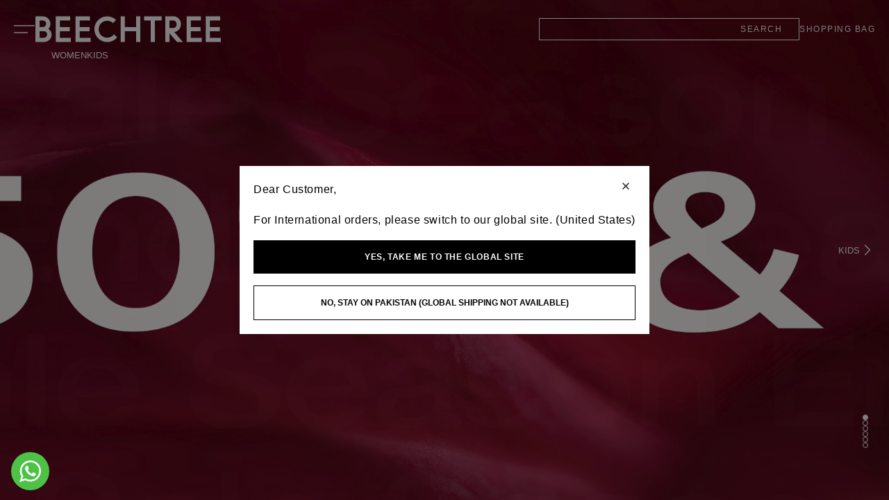

--- FILE ---
content_type: text/css
request_url: https://beechtree.pk/cdn/shop/t/254/assets/component-search.css?v=178449958439991392981749213408
body_size: -517
content:
.search__input{padding:20px 40px;width:100%}.search__button{right:var(--inputs-border-width);top:var(--inputs-border-width)}.reset__button{right:calc(var(--inputs-border-width) + 30px);top:16.5px;background-color:#fff;color:#fff}.search__button:focus-visible{background-color:rgb(var(--color-background));z-index:4}.search__button:focus{background-color:rgb(var(--color-background));z-index:4}.search__button:not(:focus-visible):not(.focused){box-shadow:inherit;background-color:inherit}.search__button:hover .icon{transform:scale(1.07)}.search__button .icon{height:1.8rem;width:1.8rem}input::-webkit-search-decoration{-webkit-appearance:none}.template-search__results{position:relative}
/*# sourceMappingURL=/cdn/shop/t/254/assets/component-search.css.map?v=178449958439991392981749213408 */


--- FILE ---
content_type: application/javascript
request_url: https://pcdn.dengage.com/p/push/658/9dd1515f-2078-a752-8bf4-da0693163cd9/dengage_sdk.js
body_size: 40000
content:
(function(){'use strict';var e=self,r="boolean",t="string",i="isNaN",a=e[i],n="Number",s=e[n],o=null,d="isArray",c="Array",l=e[c],u="object",v="function",f="join",p=", ",m="max",g="Math",y=e[g],h="min",b="slice",_="Promise",w=e[_],S="Error",P=e[S],C="name",I=":",T="message",x="\n",N=e["JSON"],k="navigator",A=e[k],O="language",D="documentElement",E="document",L=e[E],R="",M="split",B="toLowerCase",V="-",U="Shopify",j="window",q=e[j],F="hostname",H="location",K=e[H],W="length",G=".",z="TextEncoder",Z=e[z],J="encode",Q="charCodeAt",X="b",Y="mb",$="includes",ee="indexOf",re="application",te="guid",ie="siteUrl",ae="customJSCode",ne="siteVariables",se="allowedDomains",oe="defaultIconUrl",de="integrationKey",ce="vapidPublicKey",le="safariWebSiteId",ue="serviceWorkerUrl",ve="serviceWorkerScope",fe="/",pe="isFlowOnsiteEnabled",me="printToConsoleLevel",ge="error",ye="isPushBlockedInfoEnabled",he="isExternalDeviceIdEnabled",be="isPushNotificationEnabled",_e="isCrossFrameStorageEnabled",we="customPromptDefaultLanguage",Se="TR",Pe="pushBlockedInfoMaxShowCount",Ce="welcomeNotificationSettings",Ie="canShowNativePromptIfAllowed",Te="customPromptLanguageVariants",xe="type",Ne="style",ke="isTop",Ae="title",Oe="color",De="#555555",Ee="fontSize",Le="fontWeight",Re="bold",Me="isFixed",Be="isRight",Ve="normal",Ue="isCenter",je="showIcon",qe="boxShadow",Fe="0 3px 10px 0 rgba(0, 0, 0, 0.43)",He="mainColor",Ke="#1165f1",We="showTitle",Ge="fontFamily",ze="ARIAL",Ze="borderColor",Je="borderStyle",Qe="solid",Xe="borderWidth",Ye="acceptButton",$e="#FFFFFF",er="shadow",rr="colorHover",tr="borderRadius",ir="backgroundColor",ar="backgroundColorHover",nr="#0e51c1",sr="refuseButton",or="advancedSettings",dr="areButtonsHorizontal",cr="content",lr="logoUrl",ur="acceptText",vr="refuseText",fr="No Thanks",pr="#333333",mr="isBottom",gr="isWelcomeNotificationEnabled",yr="pushPromptShowDelayInSeconds",hr="minVisitCountToShowPushPrompt",br="pushBlockedInfoCooldownInHours",_r="pushBlockedInfoDefaultLanguage",wr="isDataSyncBetweenDomainsEnabled",Sr="pushBlockedInfoLanguageVariants",Pr="#121212",Cr="14px",Ir="button",Tr="#ffffff",xr="16px",Nr="#125cfa",kr="0",Ar="buttonText",Or="pushBlockedInfoShowDelayInSeconds",Dr="flowOnsiteRefetchCooldownInMinutes",Er="isOnsitePopupIframeInitiatorEnabled",Lr="isShowPushPromptOnNavigationEnabled",Rr="isTriggerInitializeOnInstallEnabled",Mr="isTriggerNavigationOnInitializeEnabled",Br="minWaitTimeBetweenOnsitePopupsInSeconds",Vr="customPushPromptCooldownOnIgnoreInMinutes",Ur="customPushPromptCooldownOnRefuseInMinutes",jr="isEventTrackingEnabled",qr="account",Fr="id",Hr="isRealtimeOnsiteEnabled",Kr="isOnsiteEnabled",Wr="analyticsEventDefinitions",Gr="environment",zr="eventAPIDomain",Zr="pushAPIDomain",Jr="cdnDomain",Qr="hash",Xr="version",Yr="none",$r="flowMessages",et="deviceId",rt="contactKey",tt="sessionId",it="eventHistory",at="onsiteMessageHistories",nt="visitsByDay",st="storySetVisits",ot="dn_",dt="OR",ct="concat",lt="https://",ut="/p/push/",vt=" ",ft=e["Reflect"],pt="Date",mt=e[pt],gt="apply",yt="floor",ht="get",bt="+",_t="padStart",wt="String",St=e[wt],Pt="abs",Ct="clearTimeout",It=e[Ct],Tt="setTimeout",xt=e[Tt],Nt=")",kt="storage",At="reduce",Ot="cookie",Dt="localStorage",Et="indexedDb",Lt=": ",Rt="deleteCount",Mt="recordCount",Bt="; ",Vt=",",Ut="\"",jt="attribute",qt=", value: ",Ft="toISOString",Ht=", contactKey: ",Kt="Passed deviceId(",Wt=") and contactKey(",Gt="Visitor with passed deviceId(",zt=") is already stored",Zt="Passed contactKey(",Jt=") found on cookie, ",Qt=" minutes",Xt="Custom Permission Prompt is accepted",Yt="Onsite Message(",$t="Sub-item(Story) of Onsite Message(",ei="(",ri="), Story: ",ti="Onsite Realtime Message(",ii=") event(",ai=") request is triggered",ni=") request is aborted: Same already payload sent in last ",si=" ms",oi=") request is sent successfully",di=") request is failed. ",ci="Onsite Flow Message(",li="\" devices",ui="\", Originless URL: \"",vi="\" \"",fi="\", Screen Name: \"",pi=", Criterion Index: ",mi="Get Onsite Message(",gi="Typeform(",yi="not",hi="injected, ",bi="\"cartItem\" at index ",_i="Attribute(",wi=") of \"cartItem\" at index ",Si="details",Pi="cartItems",Ci="map",Ii="cartItemProps",Ti="keys",xi="Object",Ni=e[xi],ki="some",Ai="hasOwnProperty",Oi="number",Di=e["DOMParser"],Ei="div",Li="body",Ri="before",Mi="after",Bi="start",Vi="test",Ui="Android",ji="Chrome",qi="Firefox",Fi="Apple",Hi="OnePlus",Ki="Oppo",Wi="Vivo",Gi="Huawei",zi="Nokia",Zi="Realme",Ji="Poco",Qi="Honor",Xi="Meizu",Yi="Tecno",$i="Infinix",ea="Alcatel",ra="LG",ta="Fairphone",ia="Dell",aa="HP",na="Lenovo",sa="os",oa="browser",da="device",ca="brand",la="model",ua="match",va="replace",fa="mobile",pa="desktop",ma="width",ga="screen",ya=e[ga],ha="height",ba="orientation",_a="userAgent",wa="warn",Sa="info",Pa="logLevel",Ca="setPrintToConsoleLevel",Ia="push",Ta="time",xa=e["console"],Na="filter",ka="search",Aa="accountName",Oa="accountId",Da="url",Ea="href",La="parsedUserAgent",Ra="logs",Ma="URL",Ba=e[Ma],Va="a",Ua="display",ja="important",qa="click",Fa="remove",Ha="resolve",Ka="origin",Wa=e["URLSearchParams"],Ga="from",za="toString",Za="enqueue",Ja="then",Qa="catch",Xa="every",Ya="TextDecoder",$a="CompressionStream",en="DecompressionStream",rn="ReadableStream",tn="Uint8Array",an="Response",nn=e[$a],sn="gzip",on=e[rn],dn="close",cn="arrayBuffer",ln=e[an],un="pipeThrough",vn="btoa",fn=e[vn],pn="fromCharCode",mn=e[tn],gn=e[Ya],yn=e[en],hn=e["atob"],bn="_dn_access_check",_n="1",wn="encodeURIComponent",Sn=e[wn],Pn="=",Cn=e["decodeURIComponent"],In="installationId",Tn="i",xn="d",Nn="c",kn="s",An="isV1StorageMigrated",On="m",Dn="country",En="cnt",Ln="userPermission",Rn="trackingPermission",Mn="segments",Bn="tags",Vn="attributes",Un="lastServerSideDataRequest",jn="payload",qn="p",Fn="response",Hn="r",Kn="status",Wn="t",Gn="lastSubscriptionRequest",zn="lastVisitedPageCategory",Zn="lastVisitTime",Jn="totalPageViewCount",Qn="totalSessionCount",Xn="pushNotificationSubscription",Yn="data",$n="token",es="domain",rs="ty",ts="pushNotificationPermissionPrompts",is="blockedInfoDisplayCount",as="lastBlockedInfoDisplayTime",ns="lastCustomPromptResponse",ss="lastNativePromptResponse",os="lastPromptDisplayTime",ds="lastOnsitePopupDisplayTime",cs="flowOnsite",ls="lastGetTime",us="mostRecentMessageCreateTime",vs="messageIds",fs="lastPageView",ps="advertisingId",ms="dengageChannel",gs="dengageSendId",ys="entryURL",hs="referrerURL",bs="startTime",_s="endTime",ws="isFirst",Ss="campaign",Ps="cmp",Cs="medium",Is="source",Ts="term",xs="pageViewCount",Ns="finally",ks="fromEntries",As="chrome",Os="yandex",Ds="android",Es="ios",Ls="firefox",Rs="safari",Ms="estimate",Bs="quota",Vs="usage",Us="timeout",js="indexedDB",qs="open",Fs=e[js],Hs="onsuccess",Ks="result",Ws="target",Gs="onerror",zs="objectStoreNames",Zs="createObjectStore",Js="keyPath",Qs="transaction",Xs="readonly",Ys="objectStore",$s="getAll",eo="readwrite",ro=void 0,to="delete",io="value",ao="setItem",no="getItem",so="removeItem",oo=e[Dt],co="_",lo="random",uo="crypto",vo=e[uo],fo="getRandomValues",po="randomUUID",mo="serviceWorker",go="register",yo="Notification",ho="top",bo="pushNotification",_o="permission",wo=e[yo],So="pushNotificationParameters",Po="isAddQueryParamsEnabled",Co="app_guid",Io="script",To="scope",xo="addEventListener",No="applicationServerKey",ko="subscription",Ao="deviceToken",Oo="default",Do="src",Eo="isDebugMode",Lo="isInstalled",Ro="isInitialized",Mo="screenName",Bo="storageAccess",Vo="tag",Uo="parameters",jo="init",qo="true",Fo="swUrl",Ho="swScope",Ko="useSwQueryParams",Wo="actionQueue",Go="actionsTriggeredBeforeInstall",zo="customFunctions",Zo="customJs",Jo="code",Qo="isExecuted",Xo="commonOnsiteCodes",Yo="onsiteMessages",$o="lastOnsiteMessageFetchTime",ed="isAPopupBeingDisplayed",rd="onsiteMessageTriggerListeners",td="nextScrollBreakPointIndex",id="isScrollListenerAdded",ad="isScrollListenerBlocked",nd="scrollBreakPoints",sd="realtimeOnsiteMessages",od="inlineScripts",dd="pushPromptTriggerListener",cd="isCustomPromptBeingDisplayed",ld="isBlockedInfoBeingDisplayed",ud="customPromptContainerEl",vd="blockedInfoContainerEl",fd="q",pd="all",md="isSet",gd="isRemoved",yd="find",hd="onsiteABContentIds",bd="findIndex",_d="displayTime",wd="subDisplays",Sd="item",Pd="items",Cd="unknown",Id="eventTypeDefinitions",Td="eventTableName",xd="sort",Nd="clientHistoryOptions",kd="timeWindowInMinutes",Ad="maxEventLimit",Od="eventType",Dd="enableClientHistory",Ed="maxEventCount",Ld="__event_time__",Rd="day",Md="pageView",Bd="GET",Vd=" ms)",Ud=e["fetch"],jd="clone",qd="text",Fd="success",Hd="key",Kd="startsWith",Wd="endsWith",Gd="parseInt",zd=e[Gd],Zd="IN",Jd="NOT_IN",Qd="CONTAINS_ANY",Xd="CONTAINS_ALL",Yd="GREATER_THAN",$d="GREATER_EQUAL",ec="LESS_THAN",rc="LESS_EQUAL",tc="BETWEEN",ic="NOT_BETWEEN",ac="INT",nc="TEXT",sc="VISITCOUNTPASTXDAYS",oc="count",dc="timeAmount",cc="event",lc="http",uc="session_id",vc="page_view_events",fc="category_path",pc="false",mc="logicOperator",gc="and",yc="values",hc="toUpperCase",bc="operator",_c="dataType",wc="google",Sc="searchParam",Pc="go.mail.ru",Cc="query",Ic="tut.by",Tc="referrer",xc="gclid",Nc="yclid",kc="utm",Ac="organic",Oc="typein",Dc="utm_source",Ec="utm_medium",Lc="utm_campaign",Rc="utm_content",Mc="utm_term",Bc="dn_channel",Vc="dn_send_id",Uc="session",jc="visitor",qc="activeVisitor",Fc="contact",Hc=") result",Kc="sdkVersion",Wc="contact_or_device",Gc="changeTime",zc="removeTime",Zc="acc",Jc="did",Qc="ckey",Xc="serverSide",Yc="dataLayer",$c="defaultDataLayerPush",el=".html",rl=".js",tl="querySelector",il="head",al="customPrompt",nl="pushBlockedInfo",sl="granted",ol="denied",dl="blockedInfo",cl="refuse",ll="ignore",ul="accept",vl="nativePrompt",fl="abort",pl="cloneNode",ml="add",gl="classList",yl="_dn_show",hl="cdkey",bl="onsite",_l="flow",wl="realtime",Sl="displayCondition",Pl="ruleSet",Cl="pageUrlFilters",Il="screenNameFilters",Tl="rules",xl="High",Nl="Medium",kl="Low",Al="priority",Ol="endDate",Dl="message_json",El="showEveryXMinutes",Ll="HOME_PAGE",Rl="publicId",Ml="smsg_id",Bl="startDate",Vl="expireDate",Ul="isRealtime",jl="messageDetails",ql="contentType",Fl="contentId",Hl="props",Kl="triggerSettings",Wl="triggerBy",Gl="delay",zl="maxShowCount",Zl="eventName",Jl="scrollPercentage",Ql="whereToDisplay",Xl="onsitePlatform",Yl="pageUrlFiltersLogicOperator",$l="screenNameFiltersLogicOperator",eu="isClicked",ru="lastDisplayTime",tu="displayCount",iu="clickCount",au="isAbCampaign",nu="AB",su="CL",ou="stPrId",du="stPrName",cu="stId",lu="stName",uu="TOP",vu="BOTTOM",fu="position",pu="html",mu="onClick",gu="onClose",yu="onSubmitForm",hu="onSubmitTags",bu="load",_u="postMessage",wu="contentWindow",Su="*",Pu="action",Cu="closeForm",Iu="px",Tu="setTags",xu="copyText",Nu="removeEventListener",ku="innerHTML",Au="</body>",Ou="<script>",Du="<\/script></body>",Eu="border",Lu="className",Ru="fixed",Mu="bottom",Bu="transform",Vu="flex-start",Uu="CENTER",ju="center",qu="flex-end",Fu="MIDDLE",Hu="padding",Ku="border-radius",Wu="opacity",Gu="preview",zu="dataset",Zu="tfUniqifyColumnValue",Ju="dn_contact_key",Qu="dn_device_id",Xu="tf",Yu="createPopup",$u="inlineTarget",ev="selector",rv="inline",tv="\"]",iv="dnInlineId",av="injection",nv="querySelectorAll",sv="Fill",ov="dnInlineReserved",dv=e["Function"],cv="reject",lv="storySet",uv="onSubDisplay",vv="onSubClick",fv="onStoryVisit",pv="initialize",mv="story",gv="DengageStoryEngine",yv="script load timeout",hv="script error",bv="condition",_v="doNotShowAfterEngage",wv="maxDisplayLimit",Sv="displayFrequency",Pv="deviceType",Cv="urlRegex",Iv="urlCondition",Tv="screenNameCondition",xv="or",Nv="criterias",kv="criteria",Av="valueSource",Ov="parameter",Dv="comparison",Ev="MONTH",Lv="DAY",Rv="HOUR",Mv="MINUTE",Bv="DISTINCT_COUNT",Vv="AVG",Uv="SUM",jv="MIN",qv="MAX",Fv="cart_items",Hv="timeWindow",Kv="SESSION",Wv="event_history",Gv="dn.device_name",zv="dn.device_cat",Zv="dn.ismobile",Jv="dn.os",Qv="dn.os_ver",Xv="dn.browser",Yv="dn.browser_ver",$v="dn.sc_width",ef="dn.sc_height",rf="dn.lang",tf="current_page_title",af="current_page_url",nf="dn.ad_blocker",sf="dn.tz",of="dn.hour",df="dn.week_day",cf="dn.month",lf="dn.wp_enabled",uf="dn.wp_perm",vf="dn.last_visit_ts",ff="dn.traffic_source",pf="dn.referrer",mf="dn.landing_url",gf="dn.first_visit",yf="dn.visit_duration",hf="dn.visit_count",bf="dn.pviv",_f="dn.utm_camp",wf="dn.utm_m",Sf="dn.utm_s",Pf="dn.utm_cnt",Cf="dn.utm_t",If="dn.segment",Tf="dn.tag",xf="dn.master_contact.birth_date",Nf="dn.anonym",kf="dn.cat_path",Af="last_product_price",Of="price",Df="last_product_id",Ef="product_id",Lf="last_category_path",Rf="current_page_type",Mf="dn.cart_amount",Bf="dn.cart_items",Vf="DATA_LAYER",Uf="recipientVisitors",jf="isProcessing",qf="trigger",Ff="ON_SCROLL",Hf="DS",Kf="setAsDisplayed",Wf="failed",Gf="InlineTargetSelector",zf="8px",Zf="auxillary",Jf="inlineTargetSelector",Qf="product_variant_id",Xf="discounted_price",Yf="has_discount",$f="has_promotion",ep="quantity",rp="isValid",tp="normalizedCartItems",ip=e["Event"],ap="dengageNavigation",np="navigation",sp="NAVIGATION",op="listener",dp="scroll",cp="DATA_LAYER_EVENT",lp="DENGAGE_EVENT",up="CUSTOM_EVENT",vp="EXIT_INTENT",fp="mouseleave",pp="install",mp="addToCart",gp="removeFromCart",yp="deleteCart",hp="beginCheckout",bp="order",_p="cancelOrder",wp="addToWishlist",Sp="removeFromWishlist",Pp="publicAction",Cp="setDeviceId",Ip="viewCart",Tp="deprecate",xp="event_id",Np="event_type",kp="cart_update_date",Ap="cart_product_list",Op="ec:",Dp="order_id",Ep="payment_method",Lp="total_amount",Rp="list_name",Mp="setCart",Bp="getDeviceId",Vp="getContactKey",Up="setContactKey",jp="getCountry",qp="setCountry",Fp="getUserPermission",Hp="setUserPermission",Kp="getTrackingPermission",Wp="setTrackingPermission",Gp="setNavigation",zp="sendDeviceEvent",Zp="sendCustomEvent",Jp="setLogLevel",Qp="exportLogs",Xp="ec:pageView",Yp="ec:addToCart",$p="ec:removeFromCart",em="ec:viewCart",rm="ec:deleteCart",tm="ec:beginCheckout",im="ec:order",am="ec:cancelOrder",nm="ec:search",sm="ec:addToWishlist",om="ec:removeFromWishlist",dm="ec:setCart",cm="isPushNotificationsSupported",lm="showNativePrompt",um="showCustomPrompt",vm="getNotificationPermission",fm="getToken",pm="custom:",mm="defaultDengageLegacyQueuePush",gm="dengage_device_id",ym="dengage_contact_key",hm="dn_legacy_onsite",bm="migration",_m="v1Storage",wm="cookieSessionId",Sm="last_msg_created",Pm="get_message_t",Cm="messages",Im=e=>typeof e,Tm=e=>Im(e)===r,xm=e=>Im(e)===t,Nm=e=>!a(s(e)),km=e=>e!=o&&!l[d](e)&&Im(e)===u,Am=e=>Im(e)===v,Om=e=>{var r=s(e);return a(r)?0:r},Dm=e=>(l[d](e)?e:[e])[f](p),Em=(e,r,t)=>y[m](y[h](t,e),r),Lm=(e,r)=>l["prototype"][b]["call"](e,r||0),Rm=e=>new w(e),Mm=e=>new P(xm(e)?e:jm(e)),Bm=e=>(e=e instanceof P?e:Mm(e))[C]+I+e[T]+x+e["stack"],Vm=(e,r)=>{var t=r;try{t=N[e](r)}catch(e){}return t},Um=e=>Vm('parse',e),jm=e=>Vm('stringify',e),qm=()=>A["languages"][0]||A[O]||A["userLanguage"],Fm=()=>L[D]["lang"]||R,Hm=()=>(Fm()||qm())[B]()[M](V)[0],Km=()=>U in q&&km(q[U]),Wm=e=>{for(var r=e[0]||K[F],t=0;t<e[W];t++){var i=r[M](G),a=i[W];if(a===2)break;for(var n=e[t][M](G),s=n[W],o=s,d=s-1;d>=0;d--){var c=d-(s-a);if(!(c>=0&&n[d]===i[c]))break;s- --o>1&&(r=n[b](o,s)[f](G))}}return r};function Gm(e){if(Z!==void 0)return(new Z)[J](e)[W];for(var r=0,t=0;t<e[W];t++){var i=e[Q](t);i<=127?r+=1:i<=2047?r+=2:i>=55296&&i<=56319?(r+=4,t++):r+=3}return r}var zm=[X,'kb',Y,'gb','tb'],Zm=(e,r,t)=>{if(r=r||X,t=t||Y,!zm[$](r)||!zm[$](t))return e;var i=zm[ee](r)+1-(zm[ee](t)+1);return e*y["pow"](1024,i)},Jm={[re]:{[te]:"9dd1515f-2078-a752-8bf4-da0693163cd9",[ie]:"https://beechtree.pk",[ae]:R,[ne]:{},[se]:[],[oe]:"https://cdna.dengage.com/98b0996b-1af2-bfcd-46ed-cfe5802edbf5/favorites/352744037_166899446355415_671427475527488146_n.png",[de]:"_s_l_NmT_s_l_HZKAap549VmwtHX6GlqeR1okWwd6cb_p_l_jcIsnOdBSLxyIgc7fVJBGxhUJGav9LLvGWuM9CF5MhqkpAbWaQUuS1C_p_l_r38yhXqGUHtE4aR_s_l_U5vD79S767sVBkjInWqh",[ce]:"BGgYYDR1xtURYA5msiwgcUEcFf-QTqyxgQMbUnIckowCnkAYLezqxGvx8B28kS7vda-wwkIt9TZiDoZsPjU-e5I",[le]:R,[ue]:"/dengage-webpush-sw.js",[ve]:fe,[pe]:1,[me]:ge,[ye]:0,[he]:0,[be]:1,[_e]:1,[we]:Se,[Pe]:10,[Ce]:{},[Ie]:0,[Te]:[{[xe]:"SLIDE",[Ne]:{[ke]:1,[Ae]:{[Oe]:De,[Ee]:16,[Le]:Re},[Me]:0,[Be]:0,[T]:{[Oe]:De,[Ee]:15,[Le]:Ve},[Ue]:1,[je]:0,[qe]:Fe,[He]:Ke,[We]:0,[Ge]:ze,[Ze]:Ke,[Je]:Qe,[Xe]:0,[Ye]:{[Oe]:$e,[er]:0,[Ee]:16,[rr]:$e,[Le]:Ve,[Ze]:Ke,[Je]:Qe,[Xe]:0,[tr]:3,[ir]:Ke,[ar]:nr},[tr]:3,[sr]:{[Oe]:Ke,[er]:0,[Ee]:16,[rr]:nr,[Le]:Ve,[Ze]:Ke,[Je]:Qe,[Xe]:0,[tr]:3,[ir]:$e,[ar]:$e},[ir]:$e,[or]:0,[dr]:1},[cr]:{[Ae]:R,[lr]:R,[T]:"Be the first to know about our latest collections and special offers. Don't miss out—join our notification list today!",[ur]:"Allow",[vr]:fr},[O]:Se},{[xe]:"BANNER",[Ne]:{[Me]:1,[T]:{[Oe]:pr,[Ee]:15,[Le]:Ve},[mr]:1,[je]:0,[qe]:Fe,[He]:pr,[Ge]:ze,[Je]:Qe,[Xe]:2,[Ye]:{[Oe]:$e,[er]:0,[Ee]:16,[rr]:$e,[Le]:Ve,[Ze]:pr,[Je]:Qe,[Xe]:0,[tr]:0,[ir]:pr,[ar]:"#292929"},[tr]:0,[sr]:{[Oe]:"#5c5c5c",[er]:0,[Ee]:16,[rr]:pr,[Le]:Re,[Ze]:pr,[Je]:Qe,[Xe]:0,[tr]:0,[ir]:"#EEEEEEE",[ar]:"#CCCCCC"},[ir]:$e,[or]:0,[dr]:0},[cr]:{[lr]:R,[T]:"We'd like to show you notifications for the latest news and updates.",[ur]:"Enable",[vr]:fr},[O]:Se}],[gr]:0,[yr]:5,[hr]:1,[br]:1,[_r]:Se,[wr]:0,[Sr]:[{[Ne]:{[Ae]:{[Oe]:Pr,[Ee]:Cr,[Le]:Ve},[Ir]:{[Oe]:Tr,[Ee]:xr,[rr]:Tr,[Le]:Ve,[Ze]:Nr,[Je]:Qe,[Xe]:kr,[tr]:"4px",[ir]:Nr,[ar]:"#739efc"},[T]:{[Oe]:Pr,[Ee]:Cr,[Le]:Ve},[Ge]:"inherit",[dr]:1},[cr]:{[Ae]:"Don't miss out",[T]:"<p>Turn on notifications to receive the latest update.&nbsp;</p>",[Ar]:"OK"},[O]:Se}],[Or]:5,[Dr]:4,[Er]:0,[Lr]:1,[Rr]:1,[Mr]:1,[Br]:1,[Vr]:12,[Ur]:24,[jr]:1},[qr]:{[Fr]:"658",[te]:"98b0996b-1af2-bfcd-46ed-cfe5802edbf5",[C]:"beechtree",[Hr]:1,[Kr]:1,[Wr]:o},[Gr]:{[C]:"tr",[zr]:"event.dengage.com",[Zr]:"push.dengage.com",[Jr]:"pcdn.dengage.com"},[Qr]:"d7874013",[Xr]:"2.2.9"}||{},Qm=Jm[Gr]||{},Xm=Jm[qr]||{},Ym=Jm[re]||{},$m=Jm[Xr],eg=Jm[Qr],rg=Qm[C],tg=Qm[zr],ig=Qm[Zr],ag=Qm[Jr],ng=Xm[Fr],sg=Xm[te],og=Xm[C],dg=Xm[Hr],cg=Xm[Kr],lg=Xm[Wr],ug=Ym[te],vg=Ym[de],fg=Ym[ce],pg=Ym[ie];Ym[oe];var mg=Ym[se],gg=Ym[wr],yg=Ym[he];Ym["isServerSideLoggingEnabled"];var hg=Ym[me],bg=Ym[jr];Ym[_e];var _g=Ym[Rr],wg=Ym[Mr],Sg=Ym[be],Pg=Ym[ue],Cg=Ym[ve],Ig=Ym[le],Tg=Ym[Ie],xg=Ym[Lr];Ym[gr],Ym[Ce];var Ng=Ym[yr],kg=Ym[hr],Ag=Ym[Ur],Og=Ym[Vr],Dg=Ym[we],Eg=Ym[Te],Lg=Ym[ye],Rg=Ym[Or],Mg=Ym[Pe],Bg=Ym[br],Vg=Ym[_r],Ug=Ym[Sr],jg=Ym[pe],qg=Ym[Dr],Fg=Ym[Br],Hg=Ym[Er],Kg=Ym[ne],Wg=Ym[ae],Gg='_Dn_globaL_',zg='dengage',Zg='DengageHelper',Jg='dnQueue',Qg=Yr,Xg=20,Yg=365,$g=1,ey='Dengage',ry=4,ty='_dn_',iy=15,ay=100,ny=30,sy=500,oy=90,dy=2e3,cy='__dn_a',ly='__dn_v',uy='__dn_s',vy='__dn_c',fy='configuration',py='activeState',my='visitors',gy='contacts',yy='sessions',hy=$r,by='pushMessages',_y='pushNotifications',wy='serviceWorkerLogs',Sy={[fy]:R,[py]:R,[my]:et,[gy]:rt,[yy]:tt,[hy]:Fr,[_y]:Fr,[wy]:'scopeId'},Py=[by],Cy=[it,at,nt,st],Iy=[it],Ty=.9,xy=.75,Ny=1e4,ky=100,Ay=5,Oy=5,Dy="https://embed.typeform.com/next/css/popup.css",Ey="https://embed.typeform.com/next/embed.js",Ly=10,Ry=5,My=1e3,By=2.5,Vy='dn_onsite_filename',Uy=300,jy=90,qy=10,Fy='dn_loader',Hy='container.css.js',Ky='shared.css.js',Wy='shared.js',Gy='form-handler.js',zy='inline-target-selector.js',Zy='story-engine.js',Jy='app.dengage.com',Qy=ot,Xy=/[^ -~]+/g,Yy="/custom-push-prompt/",$y="/push-blocked-info/",eh='#dengage-push-prompt-style',rh='#dengage-push-prompt-container',th='#dengage_push-accept-button',ih='#dengage_push-refuse-button',ah=200,nh='#dengage-blocked-push-info-style',sh='#dengage-blocked-push-info-container',oh="#dengage-blocked-push-info-image",dh=200,ch='/^(/$|/?[^#]*#?/?$|/#?/?$)/',lh='ACTIVE',uh=dt,vh=5,fh=1,ph='All',mh=['localhost:8080','dev-'+Jy,Jy,'eu-'+Jy,'us-'+Jy,'ru-'+Jy],gh=Wm((pg?[pg]:[])[ct](mg)),yh=lt+ag+'/onsite-message/',hh=yh+Hy,bh=yh+Ky,_h=yh+Wy,wh=yh+Gy,Sh=yh+zy,Ph=yh+Zy,Ch=lt+ig+'/api/safari/'+sg,Ih=lt+ag+ut+ng+fe+ug,Th=Ih+'/sdk/'+$m,xh=Ih+Yy,Nh=Th+Yy,kh=Ih+$y,Ah=Th+$y,Oh=lt+ag+'/onsite-initiator/index.html',Dh=cg&&jg,Eh=Dh&&dg,Lh=q[Fy]?jy:Uy,Rh=ey+vt+rg+fe+sg+fe+ug,Mh=1e3,Bh=60*Mh,Vh=60*Bh,Uh=24*Vh,jh=['Sun','Mon','Tue','Wed','Thu','Fri','Sat'],qh=['Jan','Feb','Mar','Apr','May','Jun','Jul','Aug','Sep','Oct','Nov','Dec'];function Fh(){var e=Lm(arguments);return e[W]>0?ft["construct"](mt,e):new mt}function Hh(){return Fh[gt](o,Lm(arguments))["getTime"]()}function Kh(){return y[yt](Hh[gt](o,Lm(arguments))/Uh)}var Wh=(e,r,t)=>{r=r||1;var i=(e=e||Fh())[ht+(t=t||'Milliseconds')]()+r,a=Fh(e);return a['set'+t](i),a},Gh=()=>{var e=Fh()["getTimezoneOffset"](),r=e<=0?bt:V,t=St(y[Pt](y[yt](e/60)))[_t](2,kr),i=St(y[Pt](e%60))[_t](2,kr);return'GMT'+r+t+I+i},zh=e=>!a(Fh(e)),Zh=()=>St(Fh()["getHours"]())[_t](2,kr),Jh=()=>jh[Fh()["getDay"]()],Qh=()=>qh[Fh()["getMonth"]()],Xh=(e,r,t)=>{r=r||1e3,t=t||1e3;var i,a=Hh();function n(){if(r<=Hh()-a)return It(i),e();i=xt(n,t)}n()},Yh=(e,r)=>'Dengage SDK started '+(r?'via loader file':R)+'. Version: '+e,$h=e=>'Browser does not support SDK. Details: '+e[f](x),eb=e=>'Dengage SDK start failed: '+Bm(e),rb=e=>'No auxillary message received in '+e+' seconds, aborting external mode',tb=()=>'Auxillary message listener registered',ib=()=>'Starting auxillary mode',ab=e=>'Auxillary message listener register failed: '+Bm(e),nb=()=>'Onsite preview message received',sb=()=>'Onsite preview message displayed',ob=()=>'Onsite preview message clicked',db=()=>'Onsite preview message closed',cb=e=>'Onsite preview message form submitted. Form Data:('+jm(e)+Nt,lb=e=>'Onsite preview message form submitted. Tags:('+jm(e)+Nt,ub=e=>'Onsite preview message sub displayed. Details: ('+e+Nt,vb=e=>'Onsite preview message sub clicked. Details: ('+e+Nt,fb=e=>'Onsite preview message story visited. Details: ('+e+Nt,pb=()=>'Inline target selector message received',mb=()=>'Inline Target Selector is activated',gb=e=>'Inline Target Selector failed: '+Bm(e),yb=e=>'SDK install is started. Version: '+e,hb=()=>'SDK Install is aborted, SDK is already installed',bb=()=>'SDK Install is completed',_b=e=>'SDK Install is failed: '+Bm(e),wb=()=>'Clearing old and excess data on storage started',Sb=e=>'Old and excess data on storage cleared: Storage Name: '+e[kt]+[Ot,Dt,Et][At]((r,t)=>{var i=e[t];return i?r+(t+Lt+i[Rt]+' record(s) deleted, ')+i[Mt]+' record(s) remained'+Bt:r},vt),Pb=(e,r)=>'Triggering initialize on install'+(e?'. "dengage_sdk.js" file request has "init" param':r?'. "isTriggerInitializeOnInstallEnabled" is "true"':R),Cb=e=>'Starting public actions before install. Actions('+e[W]+'): '+e[At]((r,t,i)=>r+t[0]+(i<=e[W]-1?Vt:R),R),Ib=()=>'Public actions called before install sorted',Tb=()=>'Public actions called before install completed',xb=()=>'Legacy queue actions called before install completed',Nb=e=>'Global object declared with "'+e+Ut,kb=(e,r)=>'Public actions are ready to use with "'+e+'" function or "'+r+'" helper',Ab=e=>Ut+e+'" public action called',Ob=e=>Ut+e+'" puclic action aborted: Action is called before "initialize" is complete',Db=e=>Ut+e+'" public action completed',Eb=(e,r)=>Ut+e+'" has an error: '+Bm(r),Lb=()=>'"ec:viewCart" action is aborted. Method is deprecated',Rb=()=>'"setDeviceId" is deprecated, "initialize" called with passed "deviceId" value',Mb=()=>'V1 storage migration is started',Bb=()=>'V1 storage migration is aborted: No V1 storage data',Vb=()=>'V1 storage is already migrated',Ub=()=>'V1 storage migration is complete',jb=()=>'V1 storage migration is successful',qb=e=>'V1 storage migration has an error: '+Bm(e),Fb=e=>'V1 storage get is failed: '+Bm(e),Hb=e=>'V1 storage set is has ('+e+Nt,Kb=()=>'No Custom JS Code is defined',Wb=()=>'Executing Custom JS Code',Gb=()=>'Custom JS Code executed succesfully',zb=e=>'Custom JS Code has an error: '+Bm(e),Zb=()=>'"initialize" triggered before SDK install',Jb=()=>'"initialize" already completed',Qb=()=>'Debug mode is activated',Xb=(e,r)=>'Active visitor determining process completed. deviceId: '+e+' ,contactKey: '+r,Yb=()=>'Push Notifications are enabled on SDK config. Initializing',$b=()=>'Push Notification module is initialized',e_=()=>'Onsite Messages are enabled on SDK config. Initializing',r_=()=>'Onsite Message module is initialized',t_=()=>'Initialize is completed',i_=e=>'Initialize is failed:'+Bm(e),a_=()=>'Trigger navigation on install enabled, navigation triggered',n_=()=>'Adding trigger listeners.',s_=e=>l[d](e)&&e[W]?'Trigger listeners added: '+e[At]((e,r)=>e+r[xe]+p+r[jt]+x,R):'No listeners added',o_=()=>'Push prompt trigger listener is added',d_=e=>'Navigation triggered'+(e?' with page category: '+e:R),c_=()=>'Page view counts on visitor and session data is increased',l_=e=>'Cookie is not accesible: '+Bm(e),u_=e=>'Cookie compression is failed: '+Bm(e),v_=e=>'Cookie decompression is failed: '+Bm(e),f_=e=>'Local Storage is not accesible: '+Bm(e),p_=(e,r)=>'Local Storage get is failed. key: '+e+p+Bm(r),m_=(e,r,t)=>'Local Storage set is failed. key: '+e+qt+r+p+Bm(t),g_=(e,r)=>'Local Storage remove is failed. key: '+e+p+Bm(r),y_=(e,r)=>'Local Storage clear is failed. key: '+e+p+Bm(r),h_=e=>'IndexedDb is not accessible: '+Bm(e),b_=(e,r,t)=>'IndexedDb database access is failed. dnName: '+e+', dbVersion: '+r+p+Bm(t),__=(e,r)=>'IndexedDb get is failed. key: '+e+p+Bm(r),w_=(e,r,t)=>'IndexedDb set is failed. key: '+e+qt+r+p+Bm(t),S_=(e,r)=>'IndexedDb remove is failed. key: '+e+p+Bm(r),P_=(e,r)=>'IndexedDb clear is failed. storeName: '+e+p+Bm(r),C_=()=>'Event request is aborted: Tracking permission is denied',I_=()=>'Page view event is sent',T_=()=>'No ongoing session is found',x_=e=>'Ongoing session parameters are same with current session, current parameters: '+e[f](x),N_=e=>'Ongoing session parameters are not same with current session, current parameters: '+e[f](x),k_=(e,r)=>'Session('+e+') is extended by '+r+' minutes. New session expire time: '+Fh(Hh()+r*Bh)[Ft](),A_=e=>'Previous session('+e+') is expired, starting a new session',O_=e=>'There is no previous session, this is the first session('+e+Nt,D_=e=>'Deleting expired session('+e+') on storage',E_=e=>'New session('+e+') started and "session_info" request sent to API',L_=e=>'Session data is stored, sessionId: '+e,R_=(e,r)=>'Active visitor determining process started'+(e||r?'with passed'+e?' deviceId: '+e:' contactKey: '+r:', no data is passed'),M_=()=>'"Multiple contacts on single device" feature is enabled. Active deviceId will not change, any passed data will override.',B_=(e,r)=>'Contact is stored, deviceId: '+e+Ht+r,V_=(e,r)=>Kt+e+Wt+r+') is already stored as a pair',U_=(e,r)=>Gt+e+') has no contactKey, pairing with passed contactKey('+r+Nt,j_=(e,r)=>Gt+e+') already paired with another contactKey, creating a new visitor with passed contactKey('+r+Nt,q_=(e,r)=>'No visitor is stored with passed deviceId creating a new visitor with passed deviceId('+e+Wt+r+Nt,F_=e=>Kt+e+zt,H_=e=>Kt+e+') is not stored, creating a new visitor with passed deviceId.',K_=e=>Zt+e+zt,W_=e=>'Active visitor has no contactKey. Pairing with passed contactKey('+e+Nt,G_=e=>Zt+e+') is not stored and active visitor has another contactKey, creating a new visitor with passed contactKey',z_=()=>'No active visitor data found on storage, trying to produce a visitor with any remaining data',Z_=()=>'There is already an active visitor, no changes applied',J_=(e,r,t)=>e||r||t?(e?'deviceId('+e+Jt:R)+(r?'contactKey('+r+Jt:R)+(t?'Visitor data found on cookie, ':R)+'producing visitor with remaining data.':'No data remained, creating a new visitor',Q_=(e,r)=>'Active Visitor is determined. deviceId: '+e+(r?Ht+r:R),X_=e=>'Server side visitor data request is aborted: Data received recently, earliest possible fetch time is '+e,Y_=e=>'Server side visitor data request is failed: '+Bm(e),$_=()=>'Subscription request aborted: Tracking is not permitted',ew=()=>'Subscription request aborted: Previous subscription request payload is same and request cooldown time is in progress',rw=e=>'Subscription request is failed: '+Bm(e),tw=()=>'Subscription request is successful',iw=e=>'Tags request is aborted, invalid tags data: '+jm(e),aw=e=>'Tags request is aborted, invalid visitor type: '+jm(e),nw=()=>'Tags request is aborted: No visitor data',sw=()=>'Tags request is aborted: Request triggered for "contact" but visitor has no "contactKey"',ow=()=>'Tags request is successful',dw=e=>'Tags request is failed: '+Bm(e),cw=()=>'Push Notification custom prompt html is installed',lw=()=>'Push Notification custom prompt html is not available',uw=()=>'Push Notification blocked info html is installed',vw=()=>'Push Notification blocked info html is not available',fw=e=>e?'Ask Push Notification Permission on Navigation':'Initializing Push Notification Permission'+' is started',pw=()=>'Push Permission process is aborted: Push Notification Permission is not supported',mw=()=>'Push Notification Permission is already "granted"',gw=()=>'Push Notification Permission is already "denied"',yw=()=>'"Display Push Notification Blocked Info" feature is enabled, checking display conditions',hw=(e,r)=>'Display Push Notification Blocked Info is aborted: Maximum display limit is reached. Max: '+e+' Current: '+r,bw=e=>'Display Push Notification Blocked Info is aborted: Minimum wait time to reshow has not expired. Minimum time to next display: '+e+Qt,_w=(e,r)=>'Ask Push Notification Permission on Navigation is aborted: Minimum page view count to ask is not reached. Min: '+e+', Current: '+r,ww=e=>'Ask Push Notification Permission on Navigation is aborted: Last custom prompt is refused, Minimum wait time to reshow has not expired. Minimum time to next display: '+e+Qt,Sw=e=>'Ask Push Notification Permission on Navigation is aborted: Last custom prompt is ignored, Minimum wait time to reshow has not expired. Minimum time to next display: '+e+Qt,Pw=()=>'"Can Show Native Prompt if Allowed" feature is enabled, triggering Native Permission Prompt',Cw=()=>'"Can Show Native Prompt if Allowed" feature is disabled, triggering Custom Permission Prompt',Iw=()=>'Custom Permission Prompt display is triggered',Tw=()=>'Show Custom Permission Prompt is aborted: Push Notification is not supported',xw=()=>'Show Custom Permission Prompt is aborted: Prompt is already being displayed',Nw=()=>'Show Custom Permission Prompt is aborted: Permission is already "granted"',kw=()=>'Show Custom Permission Prompt is aborted: Permission is already "denied"',Aw=()=>'Show Custom Permission Prompt is aborted: HTML is not available',Ow=()=>Xt,Dw=()=>Xt,Ew=()=>'Custom Permission Prompt is refused',Lw=()=>'Custom Permission Prompt is closed',Rw=()=>'Closing Custom Permission Prompt is aborted: Prompt is already closed',Mw=()=>'Push Notification Blocked Info display is triggered',Bw=()=>'Push Notification Blocked Info display is aborted: Push Notification is not supported',Vw=()=>'Push Notification Blocked Info display is aborted: Info is already being displayed',Uw=()=>'Push Notification Blocked Info display is aborted: HTML is not available',jw=()=>'Closing Push Blocked Info is aborted: Prompt is already closed',qw=()=>'Push Notification Blocked Info is closed',Fw=()=>'Native Permission Prompt display is triggered',Hw=()=>'Show Native Permission Prompt is aborted: Push Notification is not supported',Kw=()=>'Show Native Permission Prompt is aborted: Permission is already "granted"',Ww=e=>'Native Permission Prompt is blocked by browser: '+Bm(e),Gw=()=>'Native Permission Prompt is blocked: Display without immediate user interaction not permitted by browser',zw=e=>'Native Permission Prompt responded, response: '+e,Zw=(e,r)=>'Flow Onsite messages is'+(e?R:' not')+' refetchable'+(e?R:'. Earliest refetch time: '+r),Jw=(e,r)=>'Flow onsite messages get request failed, status:'+e+p+Bm(r),Qw=()=>'Realtime messages get request aborted, "window.dn_onsite_filename" is empty',Xw=()=>'Realtime messages get request succesful',Yw=(e,r)=>'Realtime messages get request failed, status:'+e+p+Bm(r),$w=()=>'Realtime messages file browser cache expired, refetching is triggered',eS=()=>'Expired onsite message triggers removed',rS=(e,r,t)=>'Onsite Messages triggered. Type: "'+e+'",'+r+', Onsite Message Ids: '+t,tS=e=>Yt+e+') Display is aborted: Display process already started',iS=e=>Yt+e+') is displayable',aS=(e,r)=>Yt+e+') display process failed. '+Bm(r),nS=(e,r)=>Yt+e+') display conditions check failed. '+Bm(r),sS=e=>Yt+e+') is displayed',oS=(e,r)=>Yt+e+') is clicked. Click Id: "'+r+Ut,dS=e=>Yt+e+') is closed',cS=(e,r)=>Yt+e+') is story visited. Visited profiles: '+r,lS=(e,r,t,i,a)=>$t+e+') is displayed: Cover: '+t+ei+r+ri+a+ei+i+Nt,uS=(e,r,t,i,a)=>$t+e+') is clicked: Cover: '+t+ei+r+ri+a+ei+i+Nt,vS=(e,r)=>Yt+e+') form is submitted. Form Data: "'+r+Ut,fS=(e,r)=>Yt+e+') tags are submitted. Tags: "'+r+Ut,pS=(e,r)=>ti+e+ii+r+ai,mS=(e,r,t)=>ti+e+ii+r+ni+t+si,gS=(e,r)=>ti+e+ii+r+oi,yS=(e,r,t)=>ti+e+ii+r+di+Bm(t),hS=(e,r)=>ci+e+ii+r+ai,bS=(e,r,t)=>ci+e+ii+r+ni+t+si,_S=(e,r)=>ci+e+ii+r+oi,wS=(e,r,t)=>ci+e+ii+r+di+Bm(t),SS=e=>Yt+e+') is AB Test and visitor is on control group. No content will be displayed and assumed as displayed.',PS=e=>Yt+e+') is not displayable: Message is a popup and a popup is already being displayed',CS=(e,r)=>Yt+e+') is not displayable: Message start time is not yet arrived, Start Time: '+r,IS=(e,r)=>Yt+e+') is not displayable: Message is expired, Expire Time: '+r,TS=e=>'Current datetime is within Onsite Message('+e+') schedule.',xS=(e,r)=>Yt+e+') is not displayable: Message is a popup and popup display cooldown is not expired. Earliest popup display time: '+r,NS=e=>Yt+e+') is limitless.',kS=e=>Yt+e+') is not displayable: message has "do not display after engage" rule, visitor already engaged with message',AS=(e,r,t)=>Yt+e+') is not displayable: display limit is reached. Display Count:'+r+' Limit: '+(t||1),OS=(e,r,t)=>Yt+e+') is not displayable: message can be displayed every '+r+' minutes, message can be displayed again after '+t+' miliseconds',DS=e=>Yt+e+') is within display limits',ES=e=>Yt+e+') is displayable on all device types',LS=(e,r)=>Yt+e+') is displayable: can be displayed on "'+r+li,RS=(e,r)=>Yt+e+') is not displayable: can be displayed on "'+r+li,MS=(e,r,t)=>Yt+e+') is displayable: Logic operator of Originless URL Regular Expressions is "AND". All of the Regular Expressions match. Regular Expressions: "'+r+ui+t+Ut,BS=(e,r,t)=>Yt+e+') is displayable: Logic operator of Originless URL Regular Expressions is "OR". One of the Regular Expression matches. Regular Expression: "'+r+ui+t+Ut,VS=(e,r,t)=>Yt+e+') is not displayable: Logic operator of Originless URL Regular Expressions is "AND". One of the Regular Expression does not matches. Regular Expression: "'+r+ui+t+Ut,US=(e,r,t)=>Yt+e+') is not displayable: Logic operator of Originless URL Regular Expression is "OR". None of the Regular Expression do not match. Regular Expressions: "'+r+ui+t+Ut,jS=(e,r,t)=>Yt+e+') is displayable: Logic operator of Originless URL Conditions is "AND". All of the URL Conditions met. URL Conditions: "'+r+ui+t+Ut,qS=(e,r,t)=>Yt+e+') is displayable: Logic operator of Originless URL Conditions is "OR". One of the URL Conditions met. URL Condition: "'+r+ui+t+Ut,FS=(e,r,t,i)=>Yt+e+') is not displayable: Logic operator of Originless URL conditions is "AND". One of the conditions does not met. Condition: "'+r+vi+t+ui+i+Ut,HS=(e,r,t)=>Yt+e+') is not displayable: Logic operator of Originless URL conditions is "OR". None of the conditions do not met. URL Conditions: "'+r+ui+t+Ut,KS=(e,r,t)=>Yt+e+') is displayable: Logic operator of Screen Name Conditions is "AND". All of the Screen Name Conditions met. Screen Name Conditions: "'+r+fi+t+Ut,WS=(e,r,t)=>Yt+e+') is displayable: Logic operator of Screen Name Conditions is "OR". One of the Screen Name Conditions met. Screen Name Condition: "'+r+fi+t+Ut,GS=(e,r,t,i)=>Yt+e+') is not displayable: Logic operator of Screen Name conditions is "AND". One of the conditions does not met. Condition: "'+r+vi+t+fi+i+Ut,zS=(e,r,t)=>Yt+e+') is not displayable: Logic operator of Screen Name conditions is "OR". None of the conditions do not met. Screen Name Conditions: "'+r+fi+t+Ut,ZS=(e,r)=>Yt+e+') Logic operator of All Criterias is "OR". One of the criterias met. Criteria Index: '+r,JS=(e,r)=>Yt+e+') is not displayable: Logic operator of All Criterias is "AND". One of the criterias does not met. Criteria Index: '+r,QS=e=>Yt+e+') Logic operator of All Criterias is "AND". All of the criterias met',XS=e=>Yt+e+') is not displayable: Logic operator of All Criterias is "OR". None of the criterias do not met',YS=(e,r,t)=>Yt+e+') Logic operator of All Criterias is "OR". One of the criteria met. Criteria Index: '+r+pi+t,$S=(e,r,t)=>Yt+e+') is not displayable: Logic operator of Criteria is "AND". One of the criteria does not met. Criteria Index: '+r+pi+t,eP=(e,r)=>Yt+e+') Logic operator of All Criterias is "AND". All of the criteria met. Criteria Index: '+r,rP=(e,r)=>Yt+e+') is not displayable: Logic operator of Criteria is "OR". None of the criteria do not met. Criteria Index: '+r,tP=(e,r,t,i,a,n,s,o,d,c)=>Yt+e+') Criterion'+(o?R:' does not')+' met. CriteriaIndex: '+d+pi+c+', Source: '+r+', Parameter: '+t+', DataType:'+i+', Operator: '+a+', Condition Values: '+n+', Current Value: '+s+R,iP=e=>mi+e+') Content aborted: Already has its content',aP=e=>mi+e+') Content started',nP=(e,r)=>Yt+e+') is an AB Test and active visitor has a reserved content id('+r+Nt,sP=e=>Yt+e+') is an AB Test and active visitor has no reserved content id',oP=()=>'Message has no content',dP=(e,r)=>Yt+e+') AB Test Content Id('+r+') is reserved',cP=e=>Yt+e+') Content recieved succesfully',lP=(e,r)=>mi+e+') Content is failed: '+Bm(r),uP=(e,r)=>'Onsite typeform message('+e+') displayed, typeform id: '+r,vP=()=>'Typeform public function is not available',fP=(e,r,t,i,a)=>gi+e+') uniqify by visitor group is enabled. Group of visitor is submitted. deviceId: '+r+Ht+t+', uniqify column; name: '+i+qt+a,pP=(e,r)=>gi+e+') display is aborted. Loading took more than '+r+' seconds',mP=e=>Yt+e+') inline target is missing.',gP=e=>Yt+e+') inline target selector is missing.',yP=e=>Yt+e+') inline target injection type is missing.',hP=(e,r)=>Yt+e+') inline target injection type('+r+') is not valid.',bP=(e,r)=>Yt+e+') inline target query selector('+r+') has no result.',_P=()=>'Story already injected',wP=e=>'Story Engine initialized for Onsite Inline Message('+e+Nt,SP=e=>Yt+e+') inline style is injected.',PP=(e,r)=>Yt+e+') inline style injection is failed: '+Bm(r),CP=(e,r,t)=>Yt+e+') inline HTML is injected. Query: "'+r+'", Injection Type: "'+t+Ut,IP=(e,r)=>Yt+e+') inline HTML injection is failed: '+Bm(r),TP=(e,r,t)=>Yt+e+') inline HTML injection is aborted, target is reserved by another inline HTML. Target query: "'+r+'", Reserver Onsite Message Id: "'+t+Ut,xP=e=>Yt+e+') inline script is injected.',NP=(e,r)=>Yt+e+') inline script injection is failed: '+Bm(r),kP=(e,r,t,i,a,n,s,o)=>Yt+e+') inline injection completed.'+(r?'Style is '+((t?R:yi)+hi):R)+(i?'HTML is '+(a?'injected to'+a+' of '+n+' target(s)':'not injected')+p:R)+(s?'Script is '+((o?R:yi)+hi):R),AP=()=>'inline injections failed',OP=()=>'"cartItems" should be an "Array"',DP=e=>'"cartItems" should have at most '+e+' items',EP=e=>bi+e+' should be an "Object"',LP=(e,r)=>bi+e+' has missing attribute: '+r,RP=(e,r)=>_i+r+wi+e+' value cannot be empty.',MP=(e,r,t)=>_i+r+wi+e+' value type should be "number". Value: '+t,BP=(e,r,t)=>_i+r+wi+e+' value type should be "string". Value: '+t,VP=(e,r,t)=>_i+r+wi+e+' value type should be "boolean". Value: '+t,UP=(e,r,t)=>_i+r+wi+e+' value should be "object". Value: '+t,jP=(e,r,t)=>_i+r+wi+e+' value cannot be less than 1. Value: '+t,qP=e=>{var r=e[Si],t=e[Pi];return'"setCart" action is failed, "cartItems" is invalid. Details: \n'+(r[0]?r[0][gt](o,r[b](1))+x:R)+t[Ci](e=>{var r=e[Si],t=e[Ii];return(r?r[Ci](e=>e[0]?e[0][gt](o,e[b](1))+x:R)[f](R)+x:R)+(km(t)?Ni[Ti](t)[Ci](e=>t[e][0]?t[e][0][gt](o,t[e][b](1))+x:R)[f](R)+x:R)})[f](R)},FP=e=>'"setPrintToConsoleLevel" value is not valid. value:'+e,HP=e=>'Graylog request is failed: '+Bm(e),KP=(e,r)=>{if(e===r)return 1;if(Im(e)!==u||e===o||Im(r)!==u||r===o)return 0;var t=Ni[Ti](e),i=Ni[Ti](r);if(t[W]!==i[W])return 0;for(var a=0;a<t[W];a++){var n=t[a];if(!i[$](n)||!KP(e[n],r[n]))return 0}return 1},WP=(e,r)=>r[ki](r=>e[Ai](r)),GP=e=>Um(jm(e));function zP(e){e=e||{};for(var r=Lm(arguments,1),t=0;t<r[W];t++)for(var i=r[t]||{},a=Ni[Ti](i),n=0;n<a[W];n++){var s=a[n],o=i[s];km(e[s])&&i[s]?zP(e[s],o):e[s]=o}return e}var ZP=e=>l[d](e)?e:[e],JP=(e,r)=>km(e)||l[d](e)?e[r]:e,QP=(e,r)=>ZP(r)[At]((e,r)=>JP(e,r),e),XP=(e,r,t)=>{var i=ZP(r)||[];return e=e||(Nm(i[0])?[]:{}),i[At]((e,r,i,a)=>{var n=e[r];return n==o&&(e[r]=Im(r)===Oi?[]:{}),i===a[W]-1&&(km(n)&&km(t)?e[r]=zP(n,t):e[r]=t),JP(e,r)},e),e},YP=(e,r)=>delete e[r],$P=(e,r)=>((ZP(r)||[])[At]((e,r,t,i)=>(t===i[W]-1&&(l[d](e)?e["splice"](r,1):YP(e,r)),JP(e,r)),e),e),eC=e=>(new Di)["parseFromString"](e,'text/html');function rC(e,r){var[t,i,a]=r;e&&e[Ne]&&e[Ne]["setProperty"](t,i,a)}var tC=(e,r,t)=>{e=e||Ei,r=r||{},t=t||[];var i=L["createElement"](e);zP(i,r);for(var a=0;a<t[W];a++)rC(i,t[a]);return i},iC=(e,r,t)=>(r=r||L[Li],([Ri,Mi][$](t=t||'end')?r["parentElement"]:r)["insertBefore"](e,t===Ri?r:t===Mi?r["nextElementSibling"]:t===Bi?r["firstElementChild"]:o));function aC(e){return/(googlebot|bingbot|yandex(bot)?|baiduspider|duckduckbot|slurp|facebot|facebookexternalhit|twitterbot|linkedinbot|embedly|pinterest|crawler|spider|bot)/i[Vi](e)}var nC=e=>{for(var r=[['Windows',/Windows NT ([0-9.]+)/],['macOS',/Mac OS X ([0-9_]+)/],['iOS',/iPhone OS ([0-9_]+)/],['iPadOS',/iPad; CPU OS ([0-9_]+)/],[Ui,/Android ([0-9.]+)/],['Linux',/Linux/],['KaiOS',/KAIOS\/([0-9.]+)/],['Symbian',/SymbianOS\/([0-9.]+)/],['Windows Phone',/Windows Phone ([0-9.]+)/],['BlackBerry',/BB10|BlackBerry/],['Tizen',/Tizen\/([0-9.]+)/]],t=[[ji,/Chrome\/([0-9.]+)/],[qi,/Firefox\/([0-9.]+)/],['Safari',/Version\/([0-9.]+).*Safari\//],['Edge',/Edg\/([0-9.]+)/],['Opera',/OPR\/([0-9.]+)/],['Samsung Browser',/SamsungBrowser\/([0-9.]+)/],['Facebook',/FBAV\/([0-9.]+)/],['Instagram',/Instagram ([0-9.]+)/],['UC Browser',/UCBrowser\/([0-9.]+)/],['Opera Mini',/Opera Mini\/([0-9.]+)/],['Yandex Browser',/YaBrowser\/([0-9.]+)/],['Vivaldi',/Vivaldi\/([0-9.]+)/],['Brave',/Brave\/([0-9.]+)/],['DuckDuckGo Browser',/DuckDuckGo\/([0-9.]+)/]],i=[[Fi,/iPhone|iPad|iPod/,'iPhone','iPad'],[Fi,/Macintosh/,'Mac'],['Samsung',/SM-([A-Z0-9]+)/,'Galaxy'],['Google',/Pixel ([0-9]+)/,'Pixel'],[Hi,/ONEPLUS ([A-Z0-9]+)/,Hi],['Xiaomi',/Mi|Redmi|MIX ([A-Z0-9]+)/,'Mi','Redmi'],[Ki,/OPPO ([A-Z0-9]+)/,Ki],[Wi,/Vivo ([A-Z0-9]+)/,Wi],[Gi,/HUAWEI ([A-Z0-9]+)/,Gi],['Sony',/Sony ([A-Z0-9]+)/,'Sony Xperia'],['Motorola',/Moto ([A-Z0-9]+)/,'Moto'],[zi,/Nokia ([0-9]+)/,zi],[Zi,/RMX([0-9]+)/,Zi],[Ji,/Poco ([A-Z0-9]+)/,Ji],[Qi,/Honor ([A-Z0-9]+)/,Qi],[Xi,/Meizu ([A-Z0-9]+)/,Xi],[Yi,/TECNO ([A-Z0-9]+)/,Yi],[$i,/Infinix ([A-Z0-9]+)/,$i],[ea,/Alcatel ([A-Z0-9]+)/,ea],[ra,/LG([A-Z0-9]+)/,ra],[ta,/Fairphone ([0-9]+)/,ta],['Microsoft',/Surface/,'Surface'],[ia,/Dell/,ia],[aa,/HP/,aa],[na,/Lenovo/,na]],a={[sa]:{[C]:R,[Xr]:R},[oa]:{[C]:R,[Xr]:R},[da]:{[ca]:R,[la]:R,[xe]:R}},n=a[sa],s=a[oa],o=a[da],c=0;c<r[W];c++){var u=r[c],v=e[ua](u[1]);if(l[d](v)){n[C]=u[0],n[Xr]=v[1]?v[1][va](/_/g,G):R;break}}for(var f=0;f<t[W];f++){var p=t[f],m=e[ua](p[1]);if(l[d](m)){s[C]=p[0],s[Xr]=m[1];break}}s[C]===ji&&A["vendor"]===R&&(s[C]='Chromium');for(var g=0;g<i[W];g++){var y=i[g],h=e[ua](y[1]);if(l[d](h)){o[ca]=y[0],o[la]=h[1]?y[2]+vt+h[1]:y[2];break}}if(/Mobi|Android|iPhone|iPad|iPod|Opera Mini|UC Browser/i[Vi](e)?o[xe]=fa:/Windows NT|Mac OS X|Linux/i[Vi](e)&&(o[xe]=pa),!o[xe]){var b=ya[ma],_=ya[ha],w=(ya[ba]?ya[ba][xe][$]('portrait'):_>b)?b:_;o[xe]=w<=768?fa:pa}return a},sC=()=>nC(A[_a]),oC=()=>sC()[oa],dC=()=>oC()[C],cC=()=>oC()[Xr],lC=()=>oC()[C],uC=()=>oC()[Xr],vC=()=>sC()[da],fC=()=>vC()[ca],pC=()=>vC()[la],mC=()=>vC()[xe],gC=[],yC={[Yr]:0,[ge]:1,[wa]:2,[Sa]:3,0:Yr,1:ge,2:wa,3:Sa},hC=Ni[Ti](yC);gC[me]=Qg;var bC=e=>hC[$](e)?(xm(e)||(e=yC[e]),gC[me]=e,1):(_C(FP(e),[Pa],wa),gC[me]=gC[me]||ge,0);gC[Ca]=bC;var _C=(e,r,t,i)=>{var a=Fh();t=t||Sa,gC[Ia]({[T]:e||R,["subjects"]:r||[],[xe]:t||Sa,[Ta]:a});var n=yC[gC[me]]||0,s=yC[t]||1;(i||s<=n)&&xa[t===Sa?'log':t]('%cDengageSDK '+$m+': %c'+e+' %c'+a[Ft](),'color: #1E90FF;font-style:italic;font-size:13px;','font-size:13px;','color: #1E90FF;font-size:10px;')},wC=(e,r)=>e?(e=St(e)["trim"]()[M](vt),r=l[d](r)?r:r!=o?[St(r)]:[],gC[Na](t=>{var i=Ni[Ti](t||{})[Na](e=>e!=Ta);return(r[W]?i[Na](e=>r[$](e)):i)[ki](r=>{var i=t[r];return l[d](i)?i[ki](r=>r[$](e)):i[$](e)})})):gC;gC[ka]=wC;var SC=()=>{var e={[Gr]:rg,[Aa]:og,[Oa]:ng,["accountGuid"]:sg,["applicationGuid"]:ug,[Da]:K[Ea],[La]:sC(),[_a]:A[_a],[Ra]:gC},r=jm(e),t=new Blob([r],{[xe]:'application/json'}),i=Ba["createObjectURL"](t),a=tC(Va,{[Ea]:i,["download"]:'Dengage_WebSDK_logs.json'},[Ua,Yr,ja]);return iC(a,L[Li]),a[qa](),a[Fa](),Ba["revokeObjectURL"](i),w[Ha]()};gC["export"]=SC;var PC=(e,r)=>new Ba(e,r),CC=(e,r)=>{var t=PC(e,r);return t[Ea][va](t[Ka],R)},IC=e=>new Wa(e),TC=e=>l[Ga](PC(e)["searchParams"]["entries"]())[At]((e,r)=>zP(e,{[r[0]]:r[1]}),{}),xC=e=>'?'+IC(e)[za](),NC=e=>{var r={};return IC(e)["forEach"]((e,t)=>{r[t]=e}),r},kC=e=>TC(K[Ea])[e],AC=(e,r)=>((e=PC(e))[ka]=xC(zP(NC(e[ka]),r)),e);function OC(){for(var e=Lm(arguments),r={},t=0;t<e[W];t++){var i=e[t];r=zP(r,TC(i))}return AC(e[e[W]-1],r)}function DC(){var e=w[Ha]();this[Za]=r=>{var t=e[Ja](()=>r());return e=t[Qa](()=>{}),t}}var EC=()=>[z,Ya,$a,en,rn,tn,an][Xa](e=>e in q&&Am(q[e])),LC=e=>{var r=jm(e);if(!EC())return w[Ha](r);var t=new Z,i=new nn(sn),a=t[J](r),n=new on({[Bi]:e=>{e[Za](a),e[dn]()}});return new ln(n[un](i))[cn]()[Ja](e=>fn(St[pn][gt](o,new mn(e))))},RC=e=>{if(!EC())return w[Ha](Um(e));var r=new gn,t=new yn(sn),i=hn(e),a=mn[Ga](i,e=>e[Q](0)),n=new on({[Bi]:e=>{e[Za](a),e[dn]()}});return new ln(n[un](t))[cn]()[Ja](e=>Um(r["decode"](e)))},MC=()=>Rm(e=>{var r=bn;try{if(L[Ot]=BC(r,_n,3600,K[F],fe),L[Ot][ee](r)===-1)throw"Can't write to cookie";L[Ot]=BC(r,_n,0,K[F],fe),e(1)}catch(r){_C(l_(r),[kt,Ot],wa),e(0)}}),BC=(e,r,t,i,a)=>Sn(e)+Pn+Sn(r)+'; max-age='+Em(t||0,0,Yg*(Uh/1e3))+'; path='+(a||fe)+'; domain=.'+(i||gh),VC=()=>L[Ot][M](Bt)[At]((e,r)=>{var[t,i]=r[M](Pn)[Ci](e=>Cn(e));return e[t]=i,e},{}),UC=e=>VC()[e]||o,jC=(e,r,t,i,a)=>{try{return L[Ot]=BC(e,r,t,i,a),KP(UC(e),r)||(L[Ot]=BC(e,r,Yg*(Uh/1e3),K[F],fe)),1}catch(e){return e}},qC={[py]:[[In,Tn],[et,xn],[rt,Nn],[tt,kn],[An,On]],[my]:[[et,xn],[rt,Nn],[Dn,En],[Ln,'up'],[Rn,'tp'],[Mn,'sgm'],[Bn,'tg'],[Vn,'atr'],[Un,'lvir',[[jn,qn],[Fn,Hn,[[Kn,kn],[Li,X]]],[Ta,Wn]]],[Gn,'lsr',[[jn,qn],[Fn,Hn,[[Kn,kn],[Li,X]]],[Ta,Wn]]],[zn,'lvpc'],[Zn,'lvt'],[Jn,'tvc'],[Qn,'tsc'],[Xn,'w',[[Yn,kn],[$n,'tk'],[es,xn],[xe,rs]]],[ts,qn,[[is,'bic'],[as,'bit'],[ns,'cpr'],[ss,'npr'],[os,'cpt']]],[ds,'lodt'],[cs,'fo',[[ls,'gt'],[us,'ct'],[vs,'mi']]],[fs,'lpv'],[Pi,'ci']],[yy]:[[tt,kn],[et,xn],[ps,Va],[ms,'dch'],[gs,'ds'],[ys,'eu'],[hs,'ru'],[bs,'st'],[_s,'et'],[ws,'f'],[Ss,Ps],[cr,En],[Cs,On],[Is,'so'],[Ts,'te'],[xe,rs],[xs,'vc']],[gy]:[[rt,Nn],[et,xn]]},FC={[py]:cy,[my]:ly,[yy]:uy,[gy]:vy},HC=(e,r,t)=>{if(!km(e))return e;for(var i={},a=t?1:0,n=t?0:1,s=0;s<r[W];s++){var o=r[s],d=o[a],c=e[o[n]],l=o[2];i[d]=l?HC(c||{},l,t):c}return i},KC=(e,r)=>HC(e,qC[r],1),WC=(e,r)=>HC(e,qC[r],0),GC=e=>{var r=FC[e],t=UC(r);return t?RC(t)[Ja](r=>r?WC(r,e):o)[Qa](e=>(_C(u_(e),[kt,Ot],wa),o)):w[Ha](o)},zC={},ZC=(e,r)=>{var t=FC[e];if(zC[e])return Rm(t=>{xt(()=>{t(ZC(e,r))},100)});if(zC[e]=1,e===my)for(var i=0;i<Cy[W];i++){var a=Cy[i];delete r[a]}return LC(KC(r,e))[Ja](e=>e?jC(t,e,Yg*(Uh/1e3),gh,fe):0)[Qa](e=>(_C(v_(e),[kt,Ot],wa),e))[Ns](()=>{zC[e]=0})},JC=(e,r,t,i)=>{t=t||Hh()-iy*Uh,i=i||ay;var a=FC[e];if(zC[e])return Rm(n=>(xt(()=>{n(JC(e,r,t,i))},100),zC[e]=1,GC(a)[Ja](n=>{n=n||{};var s=l[d](n),o=s?n[Ci]((e,r)=>[r,e]):Ni[Ti](n)[Ci](e=>[e,n[e]]),c=o[Na](e=>{var[i,a]=e;return a[r]>=t})[b](-i);c[W],o[W];var u=s?c[Ci](e=>{var[r,t]=e;return t}):Ni[ks](c);return LC(HC(u,qC[e],1))[Ja](e=>e?jC(a,e,Yg*(Uh/1e3),gh,fe):1)[Qa](e=>(_C(v_(e),[kt,Ot],wa),e))})[Ja](r=>(zC[e]=0,r))))},QC=(e,r)=>{var t=(e||R)[B](),i=(r||R)[B]();return[As,'edge','opera','brave','vivaldi',Os,'samsung browser'][ki](e=>i[$](e))?t[$](Ds)||t[$](Es)?1024:2048:i[$](Ls)?t[$](Ds)?512:2048:i[$](Rs)?(t[$](Es)||t[$]('macos'),1024):i[$]('facebook')||i[$]('instagram')?t[$](Ds)||t[$](Es)?512:256:i[$]('uc browser')||i[$]('opera mini')?100:i[$]('duckduckgo')?256:['kaios','symbian','tizen','blackberry','windows phone'][ki](e=>t[$](e))?100:i[$]('wv')||i[$]('webview')?t[$](Ds)||t[$](Es)?512:256:t[$]('linux')?2048:[Ds,Es][ki](e=>t[$](e))?512:50},XC=()=>A[kt]&&Am(A[kt][Ms])?A[kt][Ms]():$C(Rh,ry,Sy,[])[Ja](aI)[Ja](e=>{var r=sC(),t=r[sa][C],i=r[oa][C],a=Zm(QC(t,i),Y,X);return{[Bs]:a<=e?e/.8:a,[Vs]:e}}),YC=()=>Rm(e=>{var r='dn_access_check',t=xt(()=>{_C(h_(Us),[kt,Et],wa),e(0)},Ny);try{q[js]&&Im(Fs[qs])===v||(_C(h_('no-support'),[kt,Et],wa),e(0));var i=Fs[qs](r);i[Hs]=i=>{It(t),i[Ws][Ks][dn](),Fs["deleteDatabase"](r)[Hs]=()=>e(1)},i[Gs]=r=>{It(t),_C(h_(r[Ws][ge]),[kt,Et],wa),e(0)},i["onblocked"]=r=>{It(t),_C(h_(r[Ws][Ks]),[kt,Et],wa),e(0)}}catch(r){It(t),_C(h_(r),[kt,Et],wa),e(0)}}),$C=(e,r,t,i)=>Rm((a,n)=>{var s=xt(()=>{_C(b_(e,r,Us),[kt,Et],wa),n(Us)},Ny);try{var o=Fs[qs](e,r);o["onupgradeneeded"]=e=>{It(s);for(var r=e[Ws][Ks],a=Ni[Ti](t),n=0;n<a[W];n++){var o=a[n],d=t[o];r[zs]["contains"](o)||(d?r[Zs](o,{[Js]:d,["autoIncrement"]:i[$](o)}):r[Zs](o))}},o[Hs]=e=>{It(s),a(e[Ws][Ks])},o["onblock"]=t=>{It(s),_C(b_(e,r,t[Ws][Ks]),[kt,Et],wa),n('blocked')},o[Gs]=t=>{It(s),_C(b_(e,r,t[Ws][ge]),[kt,Et],wa),n(t[Ws][ge])}}catch(t){It(s),_C(b_(e,r,t),[kt,Et],wa),n(t)}}),eI=(e,r,t,i,a,n)=>Rm((s,d)=>{try{return $C(e,r,t,i)[Ja](e=>{var r=e[Qs](a,Xs)[Ys](a),t=n!=o?r[ht](n):r[$s]();t[Hs]=e=>{s(e[Ws][Ks]?e[Ws][Ks]:o)},t[Gs]=e=>{_C(__(n,e[Ws][ge]),[kt,Et],wa),d(o)}})[Qa](e=>{_C(__(n,e),[kt,Et],wa),d(o)})}catch(e){_C(__(n,e),[kt,Et],wa),d(o)}}),rI=(e,r,t,i,a,n,s)=>Rm((o,d)=>{try{return $C(e,r,t,i)[Ja](e=>{var r=e[Qs](a,eo)[Ys](a),t=r["put"](s,r[Js]?ro:n);t[Hs]=e=>{o(1)},t[Gs]=e=>{var r=e[Ws][ge];_C(w_(n,jm(s),r),[kt,Et],wa),d(r)}})[Qa](e=>{_C(w_(n,jm(s),e),[kt,Et],wa),d(e)})}catch(e){_C(w_(n,jm(s),e),[kt,Et],wa),d(e)}}),tI=(e,r,t,i,a,n)=>Rm((s,o)=>{try{return $C(e,r,t,i)[Ja](e=>{var r=e[Qs](a,eo);r[Ys](a)[to](n),r["oncomplete"]=e=>{s(1)},r[Gs]=e=>{var r=e[Ws][ge];_C(S_(n,r),[kt,Et],wa),o(r)}})[Qa](e=>{_C(S_(n,e),[kt,Et],wa),o(e)})}catch(e){_C(S_(n,e),[kt,Et],wa),o(e)}}),iI=(e,r,t,i,a,n,s,d)=>Rm((c,l)=>{s=s||Hh()-oy*Uh,d=d||dy;var u=0,v=0;try{return $C(e,r,t,i)[Ja](e=>{var r=e[Qs](a,eo)[Ys](a)["openCursor"](o,'prev');r[Hs]=e=>{var r=e[Ws][Ks];r?((r[io][n]||0)<s||u>=d?(r[to](),v++):u++,r["continue"]()):c({[Mt]:u,[Rt]:v})},r[Gs]=e=>{var r=e[Ws][ge];_C(P_(a,jm(value),r),[kt,Et],wa),l({[ge]:r,[Mt]:u,[Rt]:v})}})[Qa](e=>{_C(P_(a,jm(value),e),[kt,Et],wa),l({[ge]:e,[Mt]:u,[Rt]:v})})}catch(e){_C(P_(a,jm(value)),[kt,Et],wa),l({[ge]:e,[Mt]:u,[Rt]:v})}}),aI=e=>Rm(r=>{for(var t=0,i=function i(a){var n=objectStoreNames[a],s=e[Qs](n,Xs)[Ys](n)[$s]();s[Hs]=i=>{var n=i[Ws][Ks],s=getUtf8ByteSize(jm(n));t+=s,a===e[zs][W]-1&&r(t)},s[Gs]=e=>{reject(e[Ws][ge])}},a=0;a<e[zs][W];a++)i(a)}),nI=()=>Rm(e=>{var r=bn;try{var t=q[Dt];t[ao](r,_n),t[no](r),t[so](r),e(1)}catch(r){_C(f_(r),[kt,Dt],wa),e(0)}}),sI=e=>Rm((r,t)=>{try{r(Um(oo[no](e)))}catch(r){_C(p_(e,r),[kt,Dt],wa),t(o)}}),oI={},dI=(e,r)=>Rm((t,i)=>{if(oI[e])return Rm(t=>{xt(()=>{t(dI(e,r))},100)});oI[e]=1;try{if(e===ty+my)for(var a=0;a<Iy[W];a++){var n=Iy[a];delete r[n]}oo[ao](e,jm(r)),oI[e]=0,t(1)}catch(t){_C(m_(e,jm(r),t),[kt,Dt],wa),oI[e]=0,i(t)}}),cI=e=>Rm((r,t)=>{try{oo[so](e),r(1)}catch(r){_C(g_(e,r),[kt,Dt],wa),t(r)}}),lI=(e,r,t,i)=>Rm((a,n)=>{t=t||Hh()-ny*Uh,i=i||sy;var s=0,o=0;try{return sI(e)[Ja](a=>{var n=l[d](a),c=n?a[Ci]((e,r)=>[r,e]):Ni[Ti](currentData)[Ci](e=>[e,currentData[e]]),u=c[Na](e=>{var[i,a]=e;return a[r]>=t})[b](-i);s=u[W],o=c[W]-s;var v=n?u[Ci](e=>{var[r,t]=e;return t}):Ni[ks](u);return dI(e,v)})[Ja](()=>a({[Mt]:s,[Rt]:o}))[Qa](r=>{_C(y_(e,r),[kt,Dt],wa),n({[ge]:r,[Mt]:s,[Rt]:o})})}catch(r){_C(y_(e,r),[kt,Dt],wa),n({[ge]:r,[Mt]:s,[Rt]:o})}}),uI=e=>e[M](V)[f](bt)[M](co)[f](fe)[va](/^\=+|\=+$/g,R),vI=e=>{for(var r=R,t=new mn(e),i=0;i<t["byteLength"];i++)r+=St[pn](t[i]);return fn(r)},fI=(e,r,t)=>{e=e||1,r=r||0,t=t||[];var i=y[yt](y[lo]()*(e-r))+r;return t[$](i)?fI(e,r,t):i},pI=()=>vo&&fo in vo?vo[fo](new mn(1))[0]&15:y[lo]()*16|0,mI=()=>vo&&po in vo?vo[po]():'xxxxxxxx-xxxx-4xxx-yxxx-xxxxxxxxxxxx'[va](/[xy]/g,e=>{var r=pI();return(e=='x'?r:r&3|8)[za](16)}),gI=e=>{var r=(new Z)[J](e);return vo["subtle"]["digest"]('SHA-256',r)[Ja](e=>l[Ga](new mn(e))[Ci](e=>e[za](16)[_t](2,kr))[f](R))},yI=(()=>{var e=!(!A[mo]||!A[mo][go]),r=!(!q["PushManager"]||!q[yo]),t=1,i=1;try{t=q[ho]==q["self"],i=q["isSecureContext"]}catch(e){}return e&&r&&t&&i})(),hI=!(!yI&&!bI),bI=!!(q[Rs]&&q[Rs][bo]&&q[yo]),_I=()=>wo[_o],wI=o,SI=()=>{if(wI)return w[Ha](wI);var e=LI([So,mo]),r=e[Da];try{r=PC(r)}catch(e){r=PC(r,K[Ka])}return q[Fy]&&(r=AC(r,{[Xr]:$m,[Qr]:eg})),e[Po]&&(r=CC(AC(r,{["account_id"]:ng,[Co]:ug,[es]:Sn(LI([Io,es]))}))),A[mo][go](r,{[To]:e[To],["updateViaCache"]:Yr})[Ja](e=>Rm(r=>{if(e["active"])return wI=e,r(e);var t=e["installing"]||!e["waiting"];if(!t)return r(e);t[xo]('statechange',()=>{t["state"]==='activated'&&r(e)})}))},PI=o,CI=()=>SI()[Ja](e=>e["pushManager"]["subscribe"]({["userVisibleOnly"]:1,[No]:LI([So,mo,ce])}))[Ja](e=>(PI=e,e)),II=()=>PI?PI["unsubscribe"]()[Ja](()=>(PI=o,o)):w[Ha](o),TI=()=>CI()[Ja](e=>e&&uI(vI(e["options"][No]))!==uI(fg)?II()[Ja](()=>CI()):e)[Ja](e=>({[_o]:_I(),[ko]:e?GP(e):o}))[Qa](e=>({[_o]:_I(),[ko]:PI,[ge]:e})),xI=()=>q[Rs][bo][_o](Ig),NI=()=>xI()[_o],kI=()=>xI()[Ao],AI=e=>Rm(r=>{var t=NI(),i=kI();if(t===Oo)try{q[Rs][bo]["requestPermission"](Ch,Ig,{["device_id"]:e},e=>{r({[_o]:e[_o],[ko]:e[Ao]})})}catch(e){r({[_o]:t,[ko]:i})}else r({[_o]:t,[ko]:i})}),OI=e=>{if(!e)return w[Ha](R);var r=jm(e)[va](Xy,R);return gI(r)[Ja](e=>Qy+e)},DI={},EI=e=>Rm((r,t)=>{try{var i=L["currentScript"]||(d=L["getElementsByTagName"](Io))[d[W]-1],a=PC(i[Do]),n=NC(a[ka]),s=n["log_level"];gC[Ca](e?Sa:s!=o?s:hg||ge),q[Gg]=zP({[Eo]:e||0,[Lo]:0,[Ro]:0,[Ra]:gC,[_a]:sC(A[_a]),[Mo]:R,[Bo]:{[Ot]:0,[Dt]:0,[Et]:0},[Io]:{[Vo]:i,[es]:a["host"],[Uo]:{[jo]:n[jo]==qo,[Fo]:n["sw_url"],[Ho]:n["sw_scope"],[Ko]:n["use_sw_query_params"],[Pa]:s}},[Wo]:new DC,[Go]:[],[zo]:{},[Zo]:{[Jo]:R,[Qo]:0,[ge]:R}},Dh?{[Xo]:{},[Yo]:[],[$o]:0,[ed]:0,[rd]:[],[td]:0,[id]:0,[ad]:0,[nd]:[]}:{},Eh?{[sd]:[],[od]:{}}:{},Sg&&hI?{[dd]:{},[cd]:0,[ld]:0,[So]:{[ud]:o,[vd]:o,[mo]:{},[Rs]:{}}}:{}),(DI=q[Gg])[Go]=q[zg]&&q[zg][fd]||[],w[pd]([MC(),nI(),YC()])[Ja](e=>{DI[Bo][Ot]=e[0],DI[Bo][Dt]=e[1],DI[Bo][Et]=e[2],r(DI)})[Qa](t)}catch(e){t(e)}var d}),LI=e=>QP(DI,e),RI=(e,r)=>XP(DI,e,r),MI=[py],BI=[py];Km()&&(BI[Ia](my),BI[Ia](yy),BI[Ia](gy)),(Km()||gg)&&(MI[Ia](my),MI[Ia](yy),MI[Ia](gy));var VI=(e,r)=>{r=r!=o?l[d](r)?r:[r]:[];var t=LI(Bo)||{},i=t[Ot],a=t[Dt],n=t[Et],s=[],c=-1;i&&(MI[$](e)||!n&&!a)&&(c+=s[Ia](()=>GC(e)[Qa](()=>o)));var u=-1;!a||!BI[$](e)&&n||(u+=s[Ia](()=>sI(ty+e)[Qa](()=>o)));var v=-1;return n&&(v+=s[Ia](()=>eI(Rh,ry,Sy,Py,e,r[0])[Qa](()=>o))),w[pd](s[Ci](e=>e()))[Ja](t=>{var i=Sy[e],s=i?r[b](1):r,d=t[c],l=o;d!=o&&(l=i?r[W]?s[W]?QP(d,s):d:[d]:r[W]?QP(d,r):d);var f=t[u],p=o;f!=o&&(p=i?r[W]?s[W]?QP(f,s):f:[f]:r[W]?QP(f,r):f);var m=t[v],g=o;return m!=o&&(g=r[W]<=1?m:QP(m,r[b](1))),l==o||!gg&&(n||a)?g!=o?g:p!=o?p:o:l})},UI=(e,r,t,i)=>{var a=(r?[r]:[])[ct](i=i||[]),n=LI(Bo),s=n[Ot],o=n[Dt],c=n[Et],u=[],v=(Sy[e]?[]:[r])[ct](i),f=-1;s&&(MI[$](e)||!c&&!o)&&(f+=u[Ia](()=>v[W]?GC(e)[Ja](r=>{r=l[d](r)?r[0]:r;var i=XP(r||{},v,t);return ZC(e,i)}):ZC(e,t)));var p=-1;!o||!BI[$](e)&&c||(p+=u[Ia](()=>{var r=ty+e;return v[W]?sI(r)[Ja](e=>{e=l[d](e)?e[0]:e;var i=XP(e||{},v,t);return dI(r,i)}):dI(r,t)}));var m=-1;return c&&(m+=u[Ia](()=>a[W]===1?rI(Rh,ry,Sy,Py,e,r,t):eI(Rh,ry,Sy,Py,e,r)[Ja](a=>{var n=XP(a,i,t);return rI(Rh,ry,Sy,Py,e,r,n)}))),w[pd](u[Ci](e=>e()[Qa](e=>e)))[Ja](e=>{var r={[md]:0};if(f>=0){var t=e[f];r[Ot]=t,r[md]=t==1||r[md]}if(p>=0){var i=e[p];r[Dt]=i,r[md]=i==1||r[md]}if(m>=0){var a=e[m];r[Et]=a,r[md]=a==1||r[md]}return r})},jI=(e,r)=>{var t=LI(Bo),i=t[Ot],a=t[Dt],n=t[Et],s=[],o=Sy[e],d=-1;i&&MI[$](e)&&o&&(d+=s[Ia](()=>GC(e)[Ja](t=>t[o]===r?jC(e,r,R,0):0)));var c=-1;a&&BI[$](e)&&(c+=s[Ia](()=>{var t=ty+e;return sI(t)[Ja](e=>{var i=$P(e,r);return dI(t,i)})}));var l=-1;return n&&(l+=s[Ia](()=>tI(Rh,ry,Sy,Py,e,r))),w[pd](s[Ci](e=>e()[Qa](e=>e)))[Ja](e=>{var r={[gd]:0};if(d>=0){var t=e[d];r[Ot]=t,r[gd]=t==1||r[gd]}if(c>=0){var i=e[c];r[Dt]=i,r[gd]=i==1||r[gd]}if(l>=0){var a=e[l];r[Et]=a,r[gd]=a==1||r[gd]}return r})},qI=(e,r)=>VI(e)[Ja](e=>e==o?o:(e=l[d](e)?e:[e],r=r||{},e[yd](e=>Ni[Ti](r)[Xa](t=>(e=e||{},r[Ai](t)&&e[Ai](t)&&r[t]===e[t])))||o)),FI=(e,r,t,i)=>{var a=LI(Bo),n=a[Ot],s=a[Dt],o=a[Et],d=[],c=-1;n&&MI[$](e)&&(c=d[Ia](()=>JC(e,r,t,i)[Qa](e=>0))-1);var l=-1;s&&BI[$](e)&&(l=d[Ia](()=>lI(ty+e,r,t,i)[Qa](e=>0))-1);var u=-1;return o&&(u=d[Ia](()=>iI(Rh,ry,Sy,Py,e,r,t,i)[Qa](e=>0))-1),w[pd](d[Ci](e=>e()))[Ja](e=>{var r={},t=e[c];t&&(r[Ot]=t);var i=e[l];i&&(r[Dt]=i);var a=e[u];return a&&(r[Et]=a),r})[Qa](()=>0)},HI=()=>w[pd]([KI(),GI(),ZI(),QI(),eT()])[Ja](e=>({[In]:e[0],[et]:e[1],[rt]:e[2],[tt]:e[3],[Eo]:e[4]})),KI=()=>VI(py,In),WI=e=>UI(py,In,e),GI=()=>VI(py,et),zI=e=>UI(py,et,e),ZI=()=>VI(py,rt),JI=e=>UI(py,rt,e),QI=()=>VI(py,tt),XI=e=>UI(py,tt,e),YI=()=>VI(py,An),$I=e=>UI(py,An,e),eT=()=>VI(py,Eo),rT=e=>UI(py,Eo,e),tT=e=>VI(my,e),iT=(e,r,t)=>UI(my,e,r,t),aT=e=>GI()[Ja](r=>r?VI(my,[r][ct](e||[])):w[Ha](o)),nT=(e,r)=>GI()[Ja](t=>iT(t,e,r)),sT=()=>GC(ly),oT=()=>aT([rt])[Ja](e=>!e),dT=()=>aT([zn]),cT=()=>aT([Zn]),lT=()=>aT(['visitCountByDays']),uT=e=>VI(gy,e),vT=(e,r)=>UI(gy,e,r),fT=e=>VI(yy,e),pT=(e,r)=>UI(yy,e,r),mT=e=>jI(yy,e),gT=e=>qI(yy,e),yT=()=>QI()[Ja](e=>e?fT(e):o),hT=()=>yT()[Ja](e=>e?e[xe]:o),bT=()=>yT()[Ja](e=>e?e[hs]:o),_T=()=>yT()[Ja](e=>e?e[ys]:o),wT=()=>yT()[Ja](e=>e?Boolean(e[ws]):o),ST=()=>yT()[Ja](e=>e?e[xs]:o),PT=()=>yT()[Ja](e=>e?Hh()-e[bs]:0),CT=()=>yT()[Ja](e=>e?e[Ss]:o),IT=()=>yT()[Ja](e=>e?e[Cs]:o),TT=()=>yT()[Ja](e=>e?e[Is]:o),xT=()=>yT()[Ja](e=>e?e[cr]:o),NT=()=>yT()[Ja](e=>e?e[Ts]:o),kT=()=>VI(hy),AT=e=>w[pd](e[Ci](e=>UI(hy,e[Fr],e)))[Ja](e=>1),OT=e=>w[pd](e[Ci](e=>jI(hy,e)))[Ja](e=>1),DT=e=>w[pd]([tT(e)[Ja](e=>e&&e[cs]&&e[cs][vs]||[]),kT()])[Ja](e=>{var r=e[0]||[];return(e[1]||[])[Na](e=>r[$](e[Fr]))}),ET=()=>aT([ds]),LT=e=>nT(e,[ds]),RT=e=>aT([hd,e]),MT=(e,r)=>nT(r,[hd,e]),BT=e=>aT([at,e]),VT=(e,r)=>aT()[Ja](t=>t?(t[at]||(t[at]={[e]:[]}),t[at][e]||(t[at][e]=[]),UI(my,t[et],t[at][e][ct]([r]),[at,e])):0),UT=(e,r,t)=>aT()[Ja](i=>{if(!i||!i[at]||!l[d](i[at][e]))return 0;var a=i[at][e],n=a[bd](e=>e[_d]===r);if(n<0)return 0;var s=a[n];return UI(my,i[et],zP(s,t),[at,e,n])}),jT=(e,r,t)=>aT()[Ja](i=>{if(!i||!i[at]||!l[d](i[at][e]))return 0;var a=i[at][e],n=a[bd](e=>e[_d]===r);if(n<0)return 0;var s=a[n];return s[wd]||(s[wd]=[]),s[wd][Ia](t),UI(my,i[et],s,[at,e,n])}),qT=(e,r,t,i)=>aT()[Ja](a=>{if(!a||!a[at]||!l[d](a[at][e]))return 0;var n=a[at][e],s=n[bd](e=>e[_d]===r);if(s<0)return 0;var o=n[s];if(!l[d](o[wd]))return 0;var c=o[wd][bd](e=>e[_d]=t);if(c<0)return 0;var u=o[wd][c];return UI(my,a[et],zP(u,i),[at,e,s,wd,c])}),FT=(e,r)=>aT()[Ja](t=>t?UI(my,t[et],r,[st,e]):0),HT=e=>aT([it,e]),KT=(e,r)=>aT()[Ja](t=>{if(!t)return 0;t[it]||(t[it]={});var i=e[Ti],a=e[Sd];return t[it][r]||(t[it][r]={[Ti]:i,[Pd]:[]}),t[it][r][Pd][Ia](a),UI(my,t[et],t[it][r],[it,r])}),WT=(e,r)=>{if(!l[d](e))return w[Ha]({[Et]:{[Rt]:0,[Mt]:Cd}});var t,i=((t=e[At]((e,r)=>(e[ct](r[Id][Ci](e=>(e[Td]=r[Td],e))),e),[]))[xd]((e,r)=>{var t=e[Nd],i=t[kd]/t[Ad],a=r[Nd];return i-a[kd]/a[Ad]}),t),a=0,n=0;return tT()[Ja](e=>{(e=e||[])[xd]((e,r)=>e[Zn]-r[Zn]);for(var t=[],s=function s(){if(r&&r>=a)return 1;for(var d=e[o],c=d[it],l=0;l<i[W];l++){var u=i[l],v=u[Od],f=u[Dd],p=u[Nd],g=p[Ed],h=Hh()-p[kd]*Bh,_=c[v],w=_[Ti][ee](Ld),S=_[Pd],P=S[W];if(f){for(var C=y[m](P-g,0),I=P-1;I>=C;I--)if(S[I][w]<h){C=I+1;break}r&&(a+=Gm(jm(S[b](0,C)))),n+=C-1,_[Pd]=S[b](C)}else r&&(a+=Gm(jm(d[it][v]))),n+=P,delete d[it][v]}t[Ia](()=>iT(d[et],d[it],[it]))},o=0;o<e[W]&&!s();o++);return w[pd](t[Ci](e=>e()))})[Ja](XC)[Ja](r=>{var t=r[Vs],a=r[Bs];if(t/a<Ty)return{[Et]:{[Rt]:n,[Mt]:Cd}};for(var s=0;s<e[W];s++)for(var o=e[s],d=0;d<o[Id][W];d++){var c=i[d],l=c[Nd][Ed],u=.25*((i[W]-checkIndex)/i[W])*l;c[Nd][Ed]=l-u}return WT(e,t-a*xy)})},GT=()=>aT([Pi]),zT=e=>nT(e,[Pi]),ZT=()=>w[pd]([FI(_y,'recieveTime'),FI(wy,'createTime'),WT(lg)])[Ja](e=>[zP({[kt]:_y},e[0]),zP({[kt]:wy},e[1])]),JT=()=>w[pd]([aT(),yT()])[Ja](e=>{var r=e[0],t=e[1],i=[];if(r){r[Jn]=Om(r[Jn])+1;var a=Kh(),n=r[nt]||[],s=n[0]||{};s[Rd]===a?s[Md]=Om(s[Md])+1:n["unshift"]({[Rd]:a,[Md]:1}),i[Ia](()=>nT(r))}return t&&(t[xs]=Om(t[xs])+1,i[Ia](()=>pT(t[tt],t))),w[pd](i[Ci](e=>e()))}),QT=(e,r,t,i,n,s)=>(e=e instanceof Ba?e[Ea]:e,r=r||Bd,t=zP({["method"]:r},t||{}),i=(a(i)?Xg:i)*Mh,s=s||0,n=n||1,Rm(a=>{var d={[Kn]:0,[Yn]:o,[ge]:o},c=i<=0?o:xt(()=>{d[ge]='Fetch request timeout('+i+Vd,a(d)},i);return Ud(e,t)[Ja](e=>{var r=(e=e||{})[Kn];d[Kn]=r;var t=!e["ok"]||r===0||r>400;return e[jd]()["json"]()[Qa](()=>e[jd]()[qd]()[Ja](e=>e===R?o:e)[Qa](()=>o))[Ja](e=>(t||!e?d[ge]=e:d[Yn]=e,e))})[Ja](()=>a(d))[Qa](o=>s<n?(s++,a(QT(e,r,t,i,n,s))):(d[ge]=o,a(d)))[Ns](()=>{i>0&&It(c)})})),XT=(e,r,t,i,a)=>QT(e,Bd,r,t,i,a),YT=(e,r,t,i,a,n)=>QT(e,'POST',zP((t=t||{})||{},r!=o?{[Li]:jm(r)}:{}),i,a,n),$T=(r,t,i)=>{t=t||'__dn_jsonp__',i=(a(i)?Xg:i)*Mh;var n=tC(Io,{[Do]:r,["async"]:1,[xe]:'text/javascript'}),s={[Kn]:'loading',[Yn]:o,[ge]:o};return Rm((r,a)=>{var d=i<=0?o:xt(()=>{s[Kn]=Us,s[ge]='JSONP request timeout('+i+Vd,a(s)},i);e[t]=e=>{s[Yn]=e,s[Kn]=Fd,i<=0&&It(d),r(s)},n[xo](ge,()=>{s[Kn]=ge,s[ge]='JSONP request failed',It(d),a(s)}),iC(n)})[Ns](()=>(n[Fa](),s))},ex=e=>YT(lt+ig+'/api/web/subscription',e,o,0),rx=e=>YT(lt+ig+'/api/setTags',e,o,0),tx=e=>XT(lt+ig+'/api/audience/visitor-info'+e),ix=(e,r)=>XT(lt+ig+'/targetapi/onsite/public/survey/checkSurvey?accountGuid='+sg+'&SurveyId='+e+'&Company='+r)[Ja](e=>e[Kn]===200?1:0),ax=(e,r,t)=>YT(lt+tg+'/api/web/event',{[Oa]:sg,["eventTable"]:e,[Hd]:r,["eventDetails"]:t},o,0),nx=e=>XT(lt+ig+'/api/realtime-onsite/event'+e,o,0),sx=(e,r)=>YT(lt+ig+'/api/onsite/'+e+r,ro,o,0),ox=(e,r)=>YT(lt+ig+'/felogging/'+e,r,{["mode"]:'no-cors'},0)[Qa](()=>o),dx=(e,r,t,i,a,n)=>(_C(e,r,t,n),HI()[Ja](e=>{e=e||{};var r={[Oa]:ng,["appGuid"]:ug,[Xr]:$m,[Qr]:q[eg],[La]:sC(),["pageUrl"]:K[Ea],[xe]:i},t=aC(A[_a]);t&&(r["canBeARobot"]=t);var n=q[Fy];n&&(r["loader"]=n);var s=e[In];s&&(r[In]=s);var o=e[et];o&&(r[et]=o);var d=e[rt];d&&(r[rt]=d);var c=e[tt];return c&&(r[tt]=c),ox('websdk/'+$m+fe+eg,zP(r,a||{}))})[Qa](e=>{_C(HP(e),['graylog'],wa,1)})),cx=(e,r)=>KP(e,r),lx=(e,r)=>!cx(e,r),ux=(e,r)=>St(r)[B]()[$](St(e)[B]()),vx=(e,r)=>!ux(e,r),fx=(e,r)=>St(r)[B]()[Kd](St(e)[B]()),px=(e,r)=>!fx(e,r),mx=(e,r)=>St(r)[B]()[Wd](St(e)[B]()),gx=(e,r)=>!mx(e,r),yx=(e,r)=>(l[d](r)?r:[r])[ki](r=>e[$](r)),hx=(e,r)=>!yx(e,r),bx=(e,r)=>(e=l[d](e)?e:[e],(r=l[d](r)?r:[r])[ki](r=>e[ki](e=>r[$](e)))),_x=(e,r)=>(e=l[d](e)?e:[e],(r=l[d](r)?r:[r])[ki](r=>e[Xa](e=>r[$](e)))),wx=(e,r)=>zd(r)>zd(e),Sx=(e,r)=>zd(r)>=zd(e),Px=(e,r)=>zd(r)<zd(e),Cx=(e,r)=>zd(r)<=zd(e),Ix=(e,r)=>{var t=zd(e[0]),i=zd(e[1]);return y[h](t,i)<=r&&r<=y[m](t,i)},Tx=(e,r)=>!Ix(e,r),xx={["EQUALS"]:cx,["NOT_EQUALS"]:lx,["LIKE"]:ux,["NOT_LIKE"]:vx,["STARTS_WITH"]:fx,["NOT_STARTS_WITH"]:px,["ENDS_WITH"]:mx,["NOT_ENDS_WITH"]:gx,[Zd]:yx,[Jd]:hx,[Qd]:bx,[Xd]:_x,[Yd]:wx,[$d]:Sx,[ec]:Px,[rc]:Cx,[tc]:Ix,[ic]:Tx},Nx=[Yd,$d,ec,rc,tc,ic],kx={["BOOL"]:e=>St(e)[B](),[ac]:e=>zd(e)||0,[nc]:e=>St(e)[B](),[sc]:e=>Um(e||{[oc]:0,[dc]:0}),["BIRTH"]:e=>e!=o?zd(e):o},Ax=(e,r)=>(l[d](e)?e:[e])[Ci](e=>{var t=kx[r];return Am(t)?t(e):e}),Ox=(e,r,t,i)=>(i||(i=Nx[$](t)?ac:nc),e=Ax(e,i),r=Ax(r,i),[Zd,Jd,Qd,Xd][$](t)||(e=[tc,ic][$](t)?e:e[0],r=r[0]),xx[t](e,r)),Dx=(e,r,t)=>(t?w[Ha](t):GI())[Ja](t=>Ex(e,t,r)),Ex=(e,r,t)=>eN()[Ja](i=>i?QI()[Ja](i=>{var a=zP({[uc]:i},t),n=[()=>ax(e,r,a)];return e===vc&&n[Ia](()=>nT(t,[fs])),w[pd](n[Ci](e=>e()))[Ja](()=>{a[Ld]=Hh();var r=Mx(e,a),t=Ni[Ti](r);return t[W]?w[pd](t[Ci](e=>{var t=r[e];return KT(t,e)})):1})}):(_C(C_(),[cc,lc]),w[Ha](0))),Lx=e=>{(e=e||{})["page_url"]=K[Ea],e["page_title"]=L[Ae],_C(I_(),[Md,cc,lc]);var r=[()=>Dx(vc,e)];return e[fc]&&r[Ia](()=>nT(e[fc],[zn])),w[pd](r[Ci](e=>e()))[Ja](e=>e[0])},Rx={["integer"]:e=>zd(Om(e)),["decimal"]:e=>parseFloat(Om(e)),[r]:e=>xm(e)?(e=e[B]())===qo?1:e===pc?0:o:!!e,["varchar"]:e=>e!=o?St(e):R,["date"]:e=>Hh(e),["timestamp"]:e=>Hh(e)},Mx=(e,r)=>{var t={};if(!l[d](lg))return t;for(var i=0;i<lg[W];i++){var a=lg[i];if(a[Td]===e){var n=a[Id];e:for(var s=0;s<n[W];s++){var o=n[s];if(o[Dd]){var c=o["filterConditions"],u=(o[mc]||dt)[B]()===gc;r:for(var v=0;v<c[W];v++){var f=c[v],p=f[yc],m=r[f["fieldName"]],g=f[bc][hc](),y=Ox(p,m,g);if(u&&!y)continue e;if(!u){if(y)break r;if(!y&&v===c[W]-1)continue e}}for(var h={[Ti]:[Ld],[Sd]:[r[Ld]]},b=o[Vn],_=0;_<b[W];_++){var w=b[_];h[Ti][Ia](w[C]),h[Sd][Ia](Rx[w[_c]](r[w["tableColumnName"]]))}t[o[Od]]=h}}}}return t},Bx=[{[C]:wc,[Sc]:fd,[F]:'google.com'},{[C]:Os,[Sc]:qd,[F]:'yandex.com'},{[C]:'bing',[Sc]:fd,[F]:'bing.com'},{[C]:'yahoo',[Sc]:qn,[F]:'yahoo.com'},{[C]:'about',[Sc]:fd,[F]:'about.com'},{[C]:'aol',[Sc]:fd,[F]:'aol.com'},{[C]:'ask',[Sc]:fd,[F]:'ask.com'},{[C]:'globo',[Sc]:fd,[F]:'globososo.com'},{[C]:Pc,[Sc]:fd,[F]:Pc},{[C]:'go.rambler.ru',[Sc]:Cc,[F]:'rambler'},{[C]:Ic,[Sc]:Cc,[F]:Ic}],Vx=[{[C]:'twitter.com',[F]:'t.co'},{[C]:'plus.google.com',[F]:'plus.url.google.com'}],Ux=e=>Bx[yd](r=>e[F]===r[F]),jx=e=>{var r=[][ct](Bx,Vx)[yd](r=>e[F]===r[F]);return r&&r[C]||e[F]||R},qx=()=>{var e=L[Tc];if(!e)return R;var r=PC(e),t=r[F];return t===K[F]||mg[$](t)?R:t+r["pathname"]},Fx=[Is,Cs,Ss,cr,Ts],Hx=[Ps,En,'trm'],Kx=[xc,Nc],Wx=()=>{var e=TC(K),r=L[Tc],t=r?PC(r):{},i=t[F]||R,a=jx(t),n=Ux(t),s=n&&n[Sc]||R,d=!!r&&i!==K[F]&&!mg[$](i),c=!!n,l=WP(e,Fx[Ci](e=>'utm_'+e)),u=WP(e,Hx[Ci](e=>ot+e)),v=WP(e,Kx),f=WP(e,[xc]),p=WP(e,[Nc]),m=l||u||v?kc:c?Ac:d?Tc:Oc,g=m===kc?e[Dc]||(f?wc:p?Os:o):d?a:o,y=m===kc?e[Ec]||(v?'cpc':o):m===Ac?Ac:m===Tc?Tc:o,h=e[Lc]||e["dn_cmp"]||(f?'google_cpc':p?'yandex_cpc':o),b=m===kc?e[Rc]||e["dn_cnt"]||o:m===Tc?t["path"]:o,_=m===kc?e[Mc]||(c?e[s]:o):o,w=e[xc]||e[Nc]||o,S=e[Bc]||o,P=e[Vc]||o;return{[ys]:K[Ea],[hs]:qx(),[xe]:m,[Is]:g,[Cs]:y,[Ss]:h,[cr]:b,[Ts]:_,[ps]:w,[ms]:S,[gs]:P}},Gx=(e,r)=>e[xe]===Oc?1:[et,Is,Cs,Ss,cr,Ts,ps,ms,gs][Xa](t=>e[t]===r[t]),zx=(e,r)=>{var t=Hh();return zP({[tt]:mI(),[et]:r,[bs]:t,[_s]:t+30*Bh,[xs]:0,[ys]:K[Ea],[hs]:qx(),[ws]:0,[xe]:o,[Is]:o,[Cs]:o,[Ss]:o,[cr]:o,[Ts]:o,[ps]:o,[ms]:o,[gs]:o},e)},Zx=(e,r)=>{r=r||30,e[_s]=Hh()+r*Bh;var t=e[tt];return _C(k_(t,r),[Uc,t]),e},Jx=e=>{var r=e[et],t={[uc]:e[tt],[Dc]:e[Is],[Ec]:e[Cs],[Lc]:e[Ss],[Rc]:e[cr],[Mc]:e[Ts],[Tc]:e[hs],[xc]:e[ps],["channel"]:e[ms],["send_id"]:e[gs],[Co]:ug};return Ex('session_info',r,t)},Qx=(e,r)=>gT({[et]:e[et]})[Ja](t=>{var i=zx(e,e[et]),a=i[tt];t||(_C(O_(a),[Uc,a]),i[ws]=1);var n=[()=>Jx(i)];if(r){var s=r[tt];_C(A_(s),[Uc,s]),r[ws]||(_C(D_(s),[Uc,s]),n[Ia](()=>mT(s)))}return w[pd](n[Ci](e=>e()))[Ja](()=>(_C(E_(a),[Uc,a]),i))}),Xx=e=>{var r=Wx();r[et]=e;var t=Ni[Ti](r)[Ci](e=>e+Lt+r[e]);return yT()[Ja](e=>{if(e){if(Gx(r,e))return _C(x_(t),[Uc]),e;_C(N_(t),[Uc])}else _C(T_(),[Uc]);return gT(r)[Ja](e=>e||o)})[Ja](e=>e&&e[_s]>Hh()?Zx(e,30):Qx(r,e))[Ja](e=>{var r=e[tt];return w[pd]([XI(r),pT(r,e)])[Ja](t=>(_C(L_(r),[Uc,r]),e))})},Yx=(e,r)=>{var t=!!e,i=!!r;return _C(R_(e,r),[jc,qc]),w[pd]([t?tT(e):w[Ha](o),i?uT(r):w[Ha](o),GI(),ZI(),aT()])[Ja](a=>{var[n,s,d,c,l]=a,u=!!n,v=!!s&&!!s[et],f=u&&!!n[rt],p=u&&n[rt]===r,m=!!l&&!l[rt];return yg?(_C(M_(),[jc,qc]),n=l||$x(e,r),t&&(n[et]=e),r!==ro&&(n[rt]=r,i)?vT(r,{[et]:n[et],[rt]:r})[Ja](e=>(_C(B_(n[et],r),[jc,qc,Fc]),n)):n):t&&i?p?(_C(V_(e,r),[jc,qc,Fc]),n):(u&&(f?(n=$x(o,r),_C(j_(n[et],r),[jc,qc,Fc])):(n[rt]=r,_C(U_(e,r),[jc,qc,Fc]))),u||(n=$x(e,r),_C(q_(e,r),[jc,qc,Fc])),vT(r,{[et]:n[et],[rt]:r})[Ja](e=>(_C(B_(n[et],r),[jc,qc,Fc]),n))):t&&!i?u?(_C(F_(e),[jc,qc]),n):(_C(H_(e),[jc,qc]),$x(e)):!t&&i?v?(_C(K_(r),[jc,qc,Fc]),tT(s[et])[Ja](e=>e||$x(s[et],r))):m?(l[rt]=r,_C(W_(l[et]),[jc,qc,Fc]),vT(r,{[et]:l[et],[rt]:r})[Ja](e=>(_C(B_(l[et],r),[jc,qc,Fc]),l))):(n=$x(o,r),_C(G_(r),[jc,qc,Fc]),vT(r,{[et]:n[et],[rt]:r})[Ja](e=>(_C(B_(n[et],r),[jc,qc,Fc]),n))):l?(_C(Z_(),[jc,qc]),l):(_C(z_(),[jc,qc]),sT()[Ja](e=>{var r,t,i;return d&&(r=d),c&&(t=c),e&&e[et]===r&&(i=e),!d&&t&&e&&(r=e[et],t=e[rt],i=e),_C(J_(r,t,!!i),[jc,qc]),$x(r,t,i)}))})[Ja](e=>{var r=e[et],t=e[rt];return Xx(r)[Ja](i=>{i[xs]<=1&&(e[Qn]=Om(e[Qn])+1);var a=[()=>zI(r),()=>iT(r,e)];return(yg||t)&&a[Ia](()=>JI(t)),w[pd](a[Ci](e=>e()))})[Ja](i=>{if(i[Xa](e=>!!e[md]))return _C(Q_(r,t),[jc,qc]),rN(e);throw'setActiveVisitorError: setOnStorage is failed. Results: '+jm(i)})[Ja](()=>aT())[Ja](e=>{if(!e)throw'setActiveVisitorError: getOnStorage has falsy('+e+Hc;return e})})},$x=(e,r,t)=>zP({[Dn]:R,[Ln]:1,[Rn]:1,[Mn]:[],[Bn]:[],[Vn]:{},[Un]:{[jn]:{},[Fn]:{[Kn]:0,[Li]:R},[Ta]:0},[Gn]:{[jn]:{},[Fn]:{[Kn]:0,[Li]:R},[Ta]:0},[zn]:R,[Zn]:Hh(),[Jn]:0,[Qn]:0,[nt]:[],[Xn]:{[$n]:R,[xe]:R,[Yn]:o,[es]:R},[ts]:{[os]:0,[ns]:R,[ss]:R,[is]:0,[as]:0},[ds]:0,[cs]:{[ls]:0,[us]:0,[vs]:[]},[hd]:{},[at]:{},[st]:{},[fs]:{},[Pi]:[],[it]:{}},t||{},{[et]:e||mI(),[rt]:r||R}),eN=()=>bg?aT(Rn)[Ja](e=>e)[Qa](e=>0):w[Ha](0),rN=(e,r)=>eN()[Ja](t=>{if(e=e||{},r=r||{},!t)return _C($_(),[jc,ko]),e;var i=e[et],a=e[Xn],n=a[Yn],s=zP({["udid"]:i,[rt]:e[rt],[_o]:Boolean(e[Ln]),[Rn]:Boolean(e[Rn]),[Dn]:e[Dn],["timezone"]:Gh(),[O]:Hm(),[ps]:R,["carrierId"]:o,[$n]:a[$n],["tokenType"]:a[xe],["webSubscription"]:n!=o?jm(n):o,[de]:vg,["appVersion"]:o},r),d=e[Gn]||{},c=d[Ta]||0,l=d[jn]||{},u=d[Fn]||{};return delete l[Tc],delete l[Kc],u[Kn]===200&&KP(s,l)&&c+Uh>Hh()?(_C(ew(),[jc,ko]),e):(s[Kc]=$m,ex(s)[Ja](r=>{var t=r[Yn],a=r[Kn],n=r[ge];if(n)throw n;return d[jn]=s,d[Ta]=Hh(),d[Fn][Kn]=a,d[Fn][Ks]=t,_C(tw(),[ko,lc]),iT(i,e)})[Qa](e=>(_C(rw(e),[jc,ko,lc],wa),0)))}),tN=[da,Fc,Wc],iN=(e,r)=>(r=r||Wc,tN[$](r)?l[d](e)?aT()[Ja](t=>{if(!t)return _C(nw(),[jc,Bn],wa),w[Ha](o);var i=t[et],a=t[rt];if(r===Fc&&!a)return _C(sw(),[jc,Bn],wa),w[Ha](o);for(var n=0;n<e[W];n++){var s=e[n];if(!s[Vo])return _C(iw(e)),w[Ha](o);s[Gc]&&zh(s[Gc])&&(s[Gc]=Fh(s[Gc])[Ft]()),s[zc]&&zh(s[zc])&&(s[zc]=Fh(s[zc])[Ft]())}return rx({[Hd]:r===da?i:a||i,[Bn]:e,[Aa]:og})[Ja](e=>{if(e&&e[ge])throw e[ge];return _C(ow(),[jc,Bn,lc]),1})[Qa](e=>(_C(dw(e),[jc,Bn,lc],wa),0))}):(_C(iw(e),[jc,Bn],wa),w[Ha](o)):(_C(aw(r),[jc,Bn],wa),w[Ha](o))),aN=e=>aT()[Ja](e=>{var r=By*Bh,t={[Zc]:sg,[Jc]:e[et],[Qc]:e[rt]},i=e[Un]||{},a=i[jn],n=i[Ta]+r,s=i[Fn],d=s[Kn],c=s[Li];return KP(t,a)&&c&&d===200&&n<=Hh()?(_C(X_(Fh(n)[Ft]()),[jc,Xc]),w[Ha](e)):(e[Un]={[jn]:t,[Fn]:{[Li]:o,[ge]:o,[Kn]:0},[Ta]:Hh()},tx(xC(t))[Ja](r=>{var t=r[Yn]||{},a=r[ge],n=r[Kn];return a&&_C(Y_(a),[jc,Xc,lc],wa),e[Bn]=(t["Tags"]||[])[Ci](e=>St(e)),e[Mn]=(t["Segments"]||[])[Ci](e=>St(e)),e[Vn]=t["Attrs"]||{},i[Fn]={[Li]:t,[ge]:a,[Kn]:n},iT(e[et],e)[Ja](()=>tT(e[et]))}))})[Ja](r=>(r=r||{},e?QP(r,e):r)),nN=()=>aN(Mn),sN=()=>aN(Bn),oN=e=>aN([Vn][ct](e)),dN=()=>aN([Vn,'birth_date'])[Ja](e=>{if(e==o)return o;var r=Fh(e),t=Fh();return t["setYear"](r["getUTCFullYear"]()),y[yt]((r-t)/Uh)}),cN={},lN=(e,r)=>{cN[Ai](e)||(cN[e]=[]),cN[e][Ia](r),q[Yc]=q[Yc]||[];var t=q[Yc];q[$c]||(q[$c]=t[Ia]);for(var i=0;i<t[W];i++){var a=t[i];a&&a[cc]&&a[cc]===e&&r()}t[Ia]=function(){for(var e=Lm(arguments),r=q[$c][gt](t,e),i=0;i<e[W];i++){var a=e[i];if(a&&a[cc]&&cN[a[cc]])for(var n=cN[a[cc]],s=0;s<n[W];s++)n[s]()}return r}},uN=()=>{e[$c]&&(e[Yc][Ia]=e[$c])},vN=r=>{for(var t=e[Yc]||[],i=r[M](G),a=t[W]-1;a>=0;a--){var n=t[a];if(km(n)){if(n[Ai](r))return n[r];var s=QP(n,i);if(s!==ro)return s}}return o},fN=e=>{var r=q[Fy];return $T((r?Nh:xh)+(e+el)+(r?G+eg:R)+rl,'__dn_custom_push_prompt__')},pN=e=>{var r=q[Fy];return $T((r?Ah:kh)+(e+el)+(r?G+eg:R)+rl,'__dn_push_blocked_info__')},mN=e=>{RI([So,mo],e),RI([So,Rs],{["webServiceUrl"]:Ch,["websitePushID"]:Ig});var r=Hm(),t=[];if(Eg[W]){for(var i,a=0,n=0;n<Eg[W];n++){var s=Eg[n][O];if(s===r){i=s;break}s===Dg&&(a=n)}i||(i=Eg[a][O]),t[0]=()=>fN(i)[Ja](e=>e[Yn])[Qa](()=>R)}if(Lg&&Ug[W]){for(var o,d=0,c=0;c<Ug[W];c++){var l=Ug[c][O];if(l===r){o=l;break}l===Vg&&(d=c)}o||(o=Ug[d][O]),t[1]=()=>pN(o)[Ja](e=>e[Yn])[Qa](()=>R)}return w[pd](t[Ci](e=>e()))[Ja](e=>{var[r,t]=e;if(r){var i=eC(r),a=i[tl](eh);RI([So,ud],i[tl](rh)),iC(a,L[il]),_C(cw(),[So,al])}else _C(lw(),[So,al],wa);if(Lg&&Ug[W])if(t){var n=eC(t),s=n[tl](nh),o=n[tl](sh);o[tl](oh)[Do]='https://cdn.dengage.com/internal/'+(dC()===qi?Ls:As)+'.png',RI([So,vd],o),iC(s,L[il]),_C(uw(),[So,nl])}else _C(vw(),[So,nl],wa);return 1})},gN=e=>{if(_C(fw(),[bo,_o]),!hI)return _C(pw(),[bo,_o]),w[Ha](o);var r=yN();return r===sl?(_C(mw(),[bo,_o]),hN()[Ja](e=>ON({[ko]:e,[_o]:r}))):r===ol?(_C(gw(),[bo,_o]),e&&Lg&&(_C(yw(),[bo,dl]),xt(()=>{aT(ts)[Ja](e=>{var r=e[is]||0,t=e[as]||0,i=Hh()-t,a=Bg*Vh;Mg<r?_C(hw(Mg,r),[bo,dl]):i<a?_C(bw(y[yt]((a-i)/Bh)),[bo,dl]):xN()})},(Rg||0)*Mh)),_N()[Ja](()=>ON({[ko]:o,[_o]:r}))):r===Oo?e?Rm((e,r)=>{xt(()=>{aT()[Ja](r=>{var t=r[Jn]||0;if(kg>t)return _C(_w(kg,t),[bo,_o]),e(o);var i=r[ts],a=i[ns]||R,n=i[os]||0,s=Hh()-n,d=(Ag||0)*Vh,c=(Og||0)*Vh;return a===cl&&s<=d?(_C(ww(y[yt]((d-s)/Bh)),[bo,al]),e(o)):[ll,ul][$](a)&&s<=c?(_C(Sw(y[yt]((c-s)/Bh)),[bo,al]),e(o)):Tg?(_C(Pw(),[bo,vl]),e(AN(1))):(_C(Cw(),[bo,al]),void e(PN()))})},(Ng||0)*Mh)}):ON({[ko]:o,[_o]:r}):w[Ha](o)},yN=()=>yI?_I():bI?NI():o,hN=()=>Rm(e=>e(yI?TI()[Ja](e=>e[ko]):bI?kI():o)),bN=e=>yI?TI():bI?AI(e):w[Ha](o),_N=()=>yI?II():bI?kI():w[Ha](o),wN=1,SN=o,PN=()=>Rm((e,r)=>{if(_C(Iw(),[bo,al]),!hI)return _C(Tw(),[bo,al],wa),r('notSupported');if(LI(cd))return _C(xw(),[bo,al]),r('alreadyDisplaying');var t=yN();if(t===sl)return _C(Nw(),[bo,al]),e(fl);if(t===ol)return _C(kw(),[bo,al]),e(fl);var i=LI([So,ud]);if(!i||!i[pl])return _C(Aw(),[bo,al],wa),e(ge);var a=(SN=i[pl](1))[tl](th);a&&a[xo](qa,()=>{wN&&(_C(Dw(),[bo,al]),CN(),e(ul))});var n=SN[tl](ih);n&&n[xo](qa,()=>{wN&&(_C(Ew(),[bo,al]),CN(),e(cl))}),iC(SN,L[Li]),RI(cd,1),IN(ll,Hh()),xt(()=>{_C(Ow(),[bo,al]),SN[gl][ml](yl)})})[Ja](e=>IN(e)[Ja](()=>e===ul?AN(0):e)),CN=()=>{LI(cd)?(wN=0,SN[gl][Fa](yl),xt(()=>{SN[Fa](),RI(cd,0),_C(Lw(),[bo,al])},ah)):_C(Rw(),[bo,al],wa)},IN=(e,r)=>{var t={[ns]:e};return r!=o&&(t[os]=r),nT(t,[ts])},TN=o,xN=()=>Rm((e,r)=>{if(_C(Mw(),[bo,dl]),!hI)return _C(Bw(),[bo,dl],wa),e(fl);if(LI(ld))return _C(Vw(),[bo,dl]),r(fl);var t=LI([So,vd]);if(!t||!t[pl])return _C(Uw(),[bo,dl]),r(ge);(TN=t[pl](1))[xo](qa,NN),iC(TN,L[Li]),RI(ld,1),xt(()=>{TN[gl][ml](yl)}),kN(),e(Ua)}),NN=()=>{LI(ld)?(TN[gl][Fa](yl),xt(()=>{TN[Fa](),RI(ld,0),_C(qw(),[bo,dl])},dh)):_C(jw(),[bo,dl])},kN=()=>aT([ts])[Ja](e=>nT({[is]:e+1,[as]:Hh()},[ts])),AN=e=>{if(_C(Fw(),[bo,vl]),!hI)return _C(Hw(),[bo,vl],wa),w[Ha](o);var r=yN();if(r!==sl&&lC()===Ui)return _C(Ww(),[bo,vl],wa),e?PN():w[Ha](o);var t=Hh();return nT(t,[ts,os])[Ja](()=>GI())[Ja](e=>bN(e))[Ja](i=>{if(i[ge])return _C(Ww(i[ge]),[bo,vl,'registrationFailed'],wa),i;var a=i[_o];if(a===sl&&a===r)return _C(Kw(),[bo,vl]),ON(i);var n=Hh();return r!==sl&&a===r&&n-t<100?(_C(Gw(),[bo,vl],wa),e?PN():ON(i)):(_C(zw(a),[bo,vl]),ON(i))})},ON=e=>{var r=(e=e||{})[ko];return OI(r)[Ja](e=>{var t={[$n]:R,[xe]:R,[Yn]:o,[es]:R};return r&&(t[$n]=e,t[xe]=yI?'W':bI?'S':R,t[Yn]=GP(r),t[es]=K[F]),nT(t,[Xn])})[Ja](()=>nT(e[_o],[ts,ss]))[Ja](()=>aT())[Ja](e=>rN(e))},DN=(e,r)=>XT(lt+ig+'/api/onsite/getMessages'+xC({[Zc]:sg,["appid"]:ug,[Jc]:e,[hl]:r||e,[xe]:r?Nn:xn})),EN=e=>$T(lt+(e?ig+'/targetapi/onsite/public':ag)+ut+ng+fe+ug+fe+(e?'dengage_onsite_debug.js':q[Fy]?'onsite/'+q[Vy]:'dengage_onsite.js'),'__dn_set_messages__'),LN=()=>$T(hh,'__dn_onsite_container_css__'),RN=()=>$T(_h,'__dn_onsite_shared_js__'),MN=()=>$T(bh,'__dn_onsite_shared_css__'),BN=()=>$T(wh,'__dn_onsite_form_handler_js__'),VN=e=>XT(lt+ig+'/targetapi/onsite/public/'+sg+e),UN=(e,r,t)=>{var i=qg*Bh,a=Hh()-t>i;return _C(Zw(a,Fh(t+i)[Ft]()),[bl,$r,lc]),a?DN(e,r)[Ja](e=>{var r=e[ge];return r&&_C(Jw(e[Kn],r),[bl,_l,lc],wa),e[Yn]||[]}):w[Ha]([])},jN=e=>Eh?q[Fy]&&!q[Vy]?(_C(Qw(),[bl,wl],wa),w[Ha]([])):EN(e)[Ja](e=>(_C(Xw(),[bl,wl,lc]),e[Yn]||[]))[Qa](e=>{var r=e[ge];return r&&_C(Yw(e[Kn],r),[bl,wl,lc],wa),[]}):w[Ha]([]),qN=e=>{var r=(e[Sl]||{})[Pl]||{},t=(r[Cl]||[])[W]>0,i=(r[Il]||[])[W]>0,a=(r[Tl]||[])[W]>0;return t||i||a},FN={[xl]:1,[Nl]:2,[kl]:3},HN=e=>e[b]()[xd]((e,r)=>{var t=e[Al],i=FN[t]||t,a=Hh(e[Ol]),n=qN(e),s=qN(e),o=r[Al],d=FN[o]||o,c=Hh(r[Ol]),l=qN(r),u=qN(r);return t!==o?i-d:s!==u?u-s:n!==l?l-n:a-c}),KN=e=>{var r=e[Dl],t=r[cr],i=r["displayTiming"],a=i[El],n=r[Sl],s=n["whenToDisplay"],o=[Ll,'ANY_PAGE'][$](s);return{["groupId"]:R,[Rl]:e[Ml],[Bl]:Fh()["toJSON"](),[Ol]:r[Vl],[Al]:r[Al],[Kn]:lh,[Ul]:0,[jl]:r[jl],[cr]:{[ql]:t[xe],[Fl]:t[Rl]||t[Fl]||t[Fr]||R,[Hl]:t[Hl]},[Kl]:{[Wl]:i[Wl],[Gl]:i[Gl],[El]:a,[zl]:a?vh:1,[Zl]:R,[Jl]:0,["doNotShowAfterClick"]:1},[Sl]:{[Ql]:s===Ll?[ch]:[],[Xl]:ph,[Pl]:{[Cl]:(o?[]:n[Cl])||[],[Yl]:n[Yl],[Il]:(o?[]:n[Il])||[],[$l]:n[$l],[mc]:uh,[Tl]:[]}}}},WN=e=>{for(var r=0,t=(e=e||[])[W],i=0,a=0;a<t;a++){var n=e[a];r=y[m](r,n[_d]),n[eu]&&i++}return{[ru]:r,[tu]:t,[iu]:i}},GN=e=>{var r=e[Rl];if(e[cr])return _C(iP(r),[bl,r,cr]),w[Ha](e[cr]);_C(aP(r),[bl,r,cr]);var t=0;return GI()[Ja](i=>{var a={["campaignId"]:r,["culture"]:Hm(),[et]:i};return e[au]?RT(r)[Ja](e=>(e?(_C(nP(r,e),[bl,r,cr,nu]),t=1,a[Fl]=e):_C(sP(r),[bl,r,cr,nu]),VN(xC(a)))):VN(xC(a))})[Ja](i=>{var a=i[ge],n=i[Yn]?i[Yn][cr]:o;if(a||!n)throw _C(lP(r,a),[bl,r,cr,lc,ge]),a;if(n&&e[au]&&!t){var s=n[Rl];return _C(dP(s),[bl,r,cr,nu]),MT(r,s)[Ja](()=>n)}return _C(cP(r),[bl,r,cr,lc,Fd]),n})},zN=$g*Mh,ZN={},JN=(e,r,t)=>{var i=e[Rl],a=e[cr][Rl];return _C(pS(i,r),[bl,i,wl,cc,r]),HI()[Ja](e=>{var n=(e=e||{})[et],s=e[rt],d=e[tt],c={[Zc]:sg,["camp"]:i,[cr]:a,["sid"]:d,[Jc]:n,[cc]:r};if(s&&(c[Qc]=s),t!=o&&(km(t)?(c[cc]=r===su?'SC':'SD',c[ou]=extra[ou],c[du]=extra[du],c[cu]=extra[cu],c[lu]=extra[lu]):c["btn"]=t),!Ni[yc](ZN)[ki](e=>KP(c,e))){var l=fI(1e3,1,Ni[Ti](ZN));return ZN[l]=c,nx(xC(c))[Ja](()=>{_C(gS(i,r),[bl,i,wl,cc,r,lc])})[Qa](e=>{_C(yS(i,r),[bl,i,wl,cc,r,lc])})[Ja](()=>{xt(()=>{delete ZN[l]},zN)})}_C(mS(i,r,zN),[bl,i,wl,cc,r])})},QN={},XN=(e,r,t)=>{var i=e[Rl];return _C(hS(i,r),[bl,i,_l,cc,r]),HI()[Ja](a=>{var n=a[et],s=a[rt],o={[Zc]:sg,[Jc]:n,[hl]:s||n,[xe]:s?Nn:xn,["message_details"]:e[jl]};if(t&&(o["button_id"]=t),!Ni[yc](QN)[ki](e=>KP(o,e))){var d=fI(1e3,1,Ni[Ti](ZN));return QN[d]=o,sx(r,xC(o))[Ja](()=>{_C(_S(i,r),[bl,i,_l,cc,r,lc])})[Qa](e=>{_C(wS(i,r),[bl,i,_l,cc,r,lc])})[Ja](()=>{xt(()=>{delete QN[d]},zN)})}_C(bS(i,r,zN),[bl,i,_l,cc,r])})},YN=(e,r)=>{var t='_dn_onsite_popup-'+e[Rl]||Vi,i=e[cr]||{},a=i["isCloseButtonActive"]||0,n=i["dismissOnClickOutside"]||0,s=i[Hl]||{},o=[uu,vu][$](s[fu]),d=s[pu]||R,c=r[mu],l=r[gu],u=r[yu],v=r[hu];return ek(d)[Ja](r=>{var i=rk(t,r);Hg&&i[xo](bu,()=>{i[wu][_u]({[pu]:d},Su)});var f=(e,r)=>i[wu][_u]({[Pu]:e,[Kn]:r},Su),p=()=>{g(),l(),nk(y,o)},m=e=>{if(L[tl]('#'+t)||g(),i&&e[Is]===i[wu]){var r=e[Yn]||{},a=r[Pu],n=r["buttonId"]||'primaryButton';if(a===ha&&rC(i,[ha,r[io]+Iu,ja]),a==='openUrl'&&r[Da]&&q[qs](OC(K[Ea],r[Da])[Ea],r["newTab"]?'_blank':'_self'),a===Tu&&v(r[Bn]||[])[Ja](()=>d(1))[Qa](p),a===xu){var s=r[qd];A["clipboard"]["writeText"](s)}['postSubscription','postSubscriptionWithTags'][$](a)&&u(r["form"])[Ja](e=>{var t=r[Bn];return t&&t[W]?v(t):e})[Ja](()=>d(0))[Qa](p),['sendClick',xu][$](a)&&c(n),['dismiss',dn][$](a)&&(g(),l(),nk(y,o))}function d(e){f(Cu,e?'tagsSuccess':Fd),c(n)}function p(){f(Cu,ge)}};q[xo](T,m);var g=()=>q[Nu](T,m),y=o?tk(i,s):ak(i,s,a,n,p);return iC(y,L[Li]),e})},$N=(e,r)=>{var t=LI([Xo,r]);return t?w[Ha](t):e()[Ja](e=>{var t=e[Yn];return RI([Xo,r],t),t})},ek=e=>w[pd]([$N(MN,'sharedCssText'),$N(RN,'sharedJsText'),$N(LN,'containerCssText'),e[$]('data-dn-form-id="subscription_form"')||e[$]('data-dn-form-id="question_form"')?$N(BN,'formHandlerJsText'):R])[Ja](r=>{var[t,i,a,n]=r;if(!L[tl]('#dengage_container_style')){var s=tC(Ne,{[Fr]:'dengage_container_style',[xe]:'text/css',[ku]:a});iC(s,L[il])}return e[va]('</head>','<style>'+t+'</style></head>')[va](Au,Ou+i+Du)[va](Au,n?Ou+n[va]('{{APPLICATION_GUID}}',ug)+Du:Au)}),rk=(e,r)=>tC('iframe',{[Fr]:e,[Do]:Hg?Oh:'data:text/html,'+Sn(r)},[[Eu,Yr,ja],[ma,'100%',ja],[ha,kr,ja]]),tk=(e,r)=>{var t=((r=r||{})[fu]||uu)[$](uu),i=r[Me]!=o?r[Me]:1,a=tC(Ei,{[Lu]:'_dn_onsite-banner'},[[fu,i?Ru:'absolute',ja],[t?ho:Mu,'-200px',ja]]);return e[xo](bu,()=>{rC(a,[Bu,'translateY('+(t?R:V)+'200px)',ja])}),iC(e,a),a},ik={["LEFT"]:Vu,[Uu]:ju,["RIGHT"]:qu,[uu]:Vu,[Fu]:ju,[vu]:qu},ak=(e,r,t,i,a)=>{var n=(r=r||{})[fu]||'MIDDLE_CENTER',s=n,o=Uu;if(n[$](co)){var d=n[M](co);s=d[0],o=d[1]}var c=r["maxWidth"],l=r["offset"],u=q["innerWidth"]>c?c+Iu:'100vw',v=l*2+20,f=tC(Ei,{[Lu]:'_dn_onsite-overlay'},[['justify-content',ik[o],ja],['align-items',ik[s],ja]]),p=tC(Ei,{[Lu]:'_dn_onsite-modal'},[['max-width',u,ja],['max-height','calc(100vh - '+v+'px)',ja],[Hu,(o===Uu&&s===Fu?0:l)+Iu,ja]]);if(e[xo](bu,()=>{rC(e,[Ku,getComputedStyle(p)[tr]+Iu,ja]),rC(f,[Wu,_n,ja])}),t){var m=tC(Ei,{[Lu]:'_dn_onsite-close',[ku]:'X'});iC(m,p),m[xo](qa,a)}return i&&f[xo](qa,e=>{e[Ws]===f&&a()}),iC(p,f),iC(e,p),f},nk=(e,r)=>{rC(e,r?[Bu,'translateY(0)',ja]:[Wu,kr,ja]),xt(()=>{e[Fa]()},500)},sk=(e,r)=>{var t=e[Rl],i=t===Gu,n=eC(e[cr][Hl][pu])[Li][zu],s=n["tfUniqify"]===qo,d=n["tfId"],c=n["tfSize"];return(i?w[Ha]({}):aT())[Ja](l=>{var u=l[et],v=l[rt];return Rm((e,r)=>{if(!s||i)return e(1);var t=n["tfUniqifyColumnName"],a=n[Zu],o=!a||a[Kd]('{%=')||a[Wd]('%}')?l["attrs"][t]:a;return ix(d,o)[Ja](i=>{if(!i)return r(new P(fP(d,u,v,t,o)));e(i)})})[Ja](()=>{var i=o;return Rm((o,u)=>{var v=tC('link',{["rel"]:'stylesheet',[Ea]:Dy}),f=tC(Io,{[Do]:Ey}),p=e[Ul],m=r[mu],g=r[gu];f[xo](bu,()=>{var r={[Ju]:l[rt],[Qu]:l[et],[Vc]:p?R:t[M](V)[1],["dn_campaign_id"]:p?t:R,[Bc]:(p?wl:R)+bl,["dn_uniqify"]:s,["dn_integration_key"]:vg};if(s&&(r[n["tfUniqifyHiddenKey"]]=n[Zu]),!(Xu in q)||!Am(q[Xu][Yu]))return u(new P(vP()));q[Xu][Yu](d,{[qs]:bu,["size"]:a(c)?75:c,["hideHeaders"]:n["tfHideHeaders"]===qo,["hidden"]:r,["enableSandbox"]:e===Gu,[gu]:g,["onSubmit"]:()=>m('primary'),["onReady"]:()=>{_C(uP(t,d),[bl,t,'typeform',d]),o(e)}}),i=xt(()=>{u(new P(pP(d,Ly)))},Ly*Mh)}),iC(v,L[il]),iC(f,L[il])})[Ja](()=>(i&&It(i),e))[Qa](e=>{i&&It(i),reject(e)})})})},ok=(e,r)=>{var t=e[Rl],i=e[$u],a=i[ev],n=i[xe],s=e[cr][Hl][rv],o=s[Ne],d=o&&o[ku]||R,c=s[pu],l=c&&c[ku]||R,u=s[Io],v=u&&u[ku]||R,f=r[mu],p=0,m=!!d&&!L[tl]('[data-dn-inline-id="'+t+tv);if(m){var g=o[pl](1);g[zu][iv]=t;try{iC(g,L[il]),p=1,SP(t)}catch(e){_C(PP(t,e),[bl,t,rv,Ne,av],wa)}}var y=0,h=!!l&&ck(i,t);if(h)for(var b=L[nv](a),_=function e(){var r=b[S];if(n===sv){if(r[zu][ov]&&r[zu][ov]!==t)return _C(TP(t,a,r[zu][ov]),[bl,t,rv,pu,av],wa),1;r[zu][ov]=t,r[ku]=R}for(var i=c[pl](1),s=i[nv]('a[href]'),o=function e(){var r=s[d];r[Ea]=OC(K[Ea],r[Ea])[Ea],r[xo](qa,()=>{f(r[Ea])})},d=0;d<s[W];d++)o();i["tagName"]==='A'&&i[Ea]&&(i[Ea]=OC(K[Ea],i[Ea])[Ea],i[xo](qa,()=>{f(i[Ea])})),i[zu][iv]=t,i[zu]["dnInlineIndex"]=y;try{iC(i,r,n[B]()),y++,_C(CP(t,a,n),[bl,t,rv,pu,av])}catch(e){_C(IP(t,e),[bl,t,rv,pu,av],wa)}},S=0;S<b[W];S++)_();var P=0,C=!!v;if(C){var I=dv(v);RI([od,t],{[Jo]:I,[Qo]:0,[ge]:R});try{I(),P=1,_C(xP(t),[bl,t,rv,Io,av])}catch(e){RI([od,t,ge],error),_C(NP(t,e),[bl,t,rv,Io,av],wa)}finally{RI([od,t,Qo],1)}}return m&&!p||h&&!y||C&&!P?w[cv](AP()):(_C(kP(t,m,p,h,y,L[nv](a)[W],C,P),[bl,t,rv,Ua]),w[Ha](e))},dk=[sv,'Start','End','Before','After'],ck=(e,r)=>{if(!e)return _C(mP(r),[bl,r,rv,Ws],wa),0;var t=e[ev]||R,i=e[xe]||R;return t?i?dk[$](i)?L[tl](t)?1:(_C(bP(r,t),[bl,r,rv,Ws],wa),0):(_C(hP(r,i),[bl,r,rv,Ws],wa),0):(_C(yP(r),[bl,r,rv,Ws],wa),0):(_C(gP(r),[bl,r,rv,Ws],wa),0)},lk=(e,r)=>{var t=e[Rl];if(L[tl]('[data-dn-story-set-id="'+t+tv))return w[cv](new P(_P()));var i=e[$u]||{},a=i[ev],n=i[xe],s=e[cr][Hl][lv];s[Fr]=t;var d=r[uv],c=r[vv],l=r[fv];return aT([st,t])[Ja](e=>(e&&s["covers"][Ci]((r,i)=>{var a=r[Fr];return r[Fr]=a!=o?a:i,r["isVisited"]=e[t][$](a),r}),vk()))[Ja](e=>{var r=new e(s,a,n,(e,r)=>d(uk(e,r)),(e,r)=>c(uk(e,r)),l);return RI('storyEngine',r),r[pv]()})[Ja](()=>(_C(wP(t),[bl,t,rv,mv]),e))},uk=(e,r)=>({[ou]:e[Fr],[du]:e[C],[cu]:r[Fr],[lu]:r[C]}),vk=()=>q[gv]?w[Ha](q[gv]):Rm((r,t)=>{var i=tC(Io,{[Do]:Ph}),a=xt(()=>{t(yv)},5*Mh);i[xo](bu,()=>{It(a),r(e[gv])}),i[xo](ge,()=>{It(a),t(hv)}),iC(i)}),fk=(e,r,t)=>Rm(i=>{var a=Hh(r),n=Hh(t),s=Hh();return a>=s?(_C(CS(e,r),[bl,e,bv,Bl]),i(0)):n<s?(_C(IS(e,t),[bl,e,bv,Ol]),i(0)):(_C(TS(e),[bl,e,bv,Bl,Ol]),i(1))}),pk=(e,r)=>ET()[Ja](t=>{var i=(t||0)+Fg*Mh;if(i>Hh())return _C(xS(e,Fh(i)[Ft]()),[bl,e,bv,'popupCooldown']),w[Ha](0);var a=r[zl];a=a!=o?a:vh;var n=r[El]*Bh;n=n!==o?n:fh;var s=r["dontShowAfterClick"];return s=s!=o?!!s:0,a<0&&n<=0&&!s?(_C(NS(e),[bl,e,bv,'limitless']),w[Ha](1)):BT(e)[Ja](r=>{var t=WN(r),i=Hh(),o=t[ru]||0,d=t[tu]||0,c=t[iu]||0;return s&&c>=1?(_C(kS(e),[bl,e,bv,_v]),0):a>=0&&d>=y[m](a,1)?(_C(AS(e,d,a),[bl,e,bv,wv]),0):n>=0&&o+n>i?(_C(OS(e,n/Bh,o+n-i),[bl,e,bv,Sv]),0):(_C(DS(e),[bl,e,bv,_v,wv,Sv]),1)})}),mk=(e,r)=>(r=(r=(r||pd)[B]())==='web'?pa:r)===pd?(_C(ES(e),[bl,e,bv,Pv]),w[Ha](1)):mC()[B]()===r?(_C(LS(e,r),[bl,e,bv,Pv]),w[Ha](1)):(_C(RS(e,r),[bl,e,bv,Pv]),w[Ha](0)),gk=(e,r,t)=>{if(!r[W])return w[Ha](1);for(var i=(t=(t||gc)[B]())===gc,a=CC(K),n=0;n<r[W];n++){var s=r[n],o=0;s[Kd](V)&&(o=1,s=s[b](1));var d=!!(!!a[ua](new RegExp(s[b](1,-1),Tn))-o);if(i&&!d)return _C(VS(e,r[n],a),[bl,e,bv,Cv]),w[Ha](0);if(!i&&d)return _C(BS(e,r[n],a),[bl,e,bv,Cv]),w[Ha](1)}return i?(_C(MS(e,r[f](vt),a),[bl,e,bv,Cv]),w[Ha](1)):i?void 0:(_C(US(e,r[f](vt),a),[bl,e,bv,Cv]),w[Ha](0))},yk=(e,r,t)=>{if(!r[W])return w[Ha](1);for(var i=(t=(t||gc)[B]())===gc,a=CC(K),n=0;n<r[W];n++){var s=r[n],o=s[bc],c=s[io],u=l[d](c)&&c[W]===1?c[0]:c,v=xx[o](u,a);if(i&&!v)return _C(FS(e,o,u,a),[bl,e,bv,Iv]),w[Ha](0);if(!i&&v)return _C(qS(e,jm(s),a),[bl,e,bv,Iv]),w[Ha](1)}return i?(_C(jS(e,jm(r),a),[bl,e,bv,Iv]),w[Ha](1)):i?void 0:(_C(HS(e,jm(r),a),[bl,e,bv,Iv]),w[Ha](0))},hk=(e,r,t)=>{if(!r[W])return w[Ha](1);for(var i=LI(Mo),a=(t=(t||gc)[B]())===gc,n=0;n<r[W];n++){var s=r[n],o=s[bc],c=s[io],u=l[d](c)&&c[W]===1?c[0]:c,v=xx[o](u,i);if(a&&!v)return _C(GS(e,o,u,i),[bl,e,bv,Tv]),w[Ha](0);if(!a&&v)return _C(WS(e,jm(s),i),[bl,e,bv,Tv]),w[Ha](1)}return a?(_C(KS(e,jm(r),i),[bl,e,bv,Tv]),w[Ha](1)):a?void 0:(_C(zS(e,jm(r),i),[bl,e,bv,Tv]),w[Ha](0))},bk=(e,r,t)=>{if(!r[W])return w[Ha](1);var i=(t=(t||xv)[B]())===gc,a=0,n=()=>{var t=r[a];return _k(e,t["criterions"],t["logicOperatorBetweenCriterions"],a)[Ja](t=>i&&!t?(_C(JS(e,a),[bl,e,bv,Nv]),0):!i&&t?(_C(ZS(e,a),[bl,e,bv,Nv]),1):a===r[W]-1?t:(a++,n()))};return n()[Ja](r=>(i&&r&&_C(QS(e),[bl,e,bv,Nv]),i||r||_C(XS(e),[bl,e,bv,Nv]),r))},_k=(e,r,t,i)=>{if(!r[W])return w[Ha](1);var a=(t=(t||xv)[B]())===gc,n=0,s=()=>{var t=r[n];return wk(e,t,i,n)[Ja](t=>a&&!t?(_C($S(e,i,n),[bl,e,bv,kv]),0):!a&&t?(_C(YS(e,i,n)[kv]),1):n===r[W]-1?t:(n++,s()))};return s()[Ja](r=>(a&&r&&_C(eP(e,i),[bl,e,bv,kv]),a||r||_C(rP(e,i),[bl,e,bv,kv]),r))},wk=(e,r,t,i)=>{var a=r[Is]||r[Av],n=r[Ov],s=r[_c];return Tk(r)[Ja](o=>{var d=r[yc];if(s===sc){d=Um(d[0]);for(var c=0,l=Kh()-d[dc],u=0;u<o[W];u++){var v=o[u];if(v[Rd]<l)break;c+=v[Md]}o=[c],d=[d[oc]]}var f=r["comparisonOperator"]||r[Dv],p=Ox(d,o,f,s);return _C(tP(e,a,n,s,f,Dm(d),Dm(o),p,t,i),[bl,e,bv,'criterion']),p})},Sk={[Ev]:'Month',[Lv]:pt,[Rv]:'Hours',[Mv]:'Minutes'},Pk=[Bv,Vv,Uv,jv,qv],Ck=e=>{var r=e[Ov],t=e[Od],i=[];r===Fv&&i[Ia](()=>GT());var a=e[Hv],n=!!a&&a[xe]===Kv;return r===Wv&&(i[Ia](()=>HT(t)),n&&i[Ia](()=>QI())),w[pd](i[Ci](e=>e()))[Ja](r=>{var t=r[0],i=r[1]||R,a=km(t)&&l[d](t[Ti])&&l[d](t[Pd]),n=l[d](t);if(!a&&!n)return 0;var s=a?t[Ti]:[],o=a?t[Pd]:t,c=e[Hv],u=km(c)&&c[xe]===Kv;if(u&&!i)return 0;var v=e["aggregateField"],f=(e["aggregateType"]||'COUNT')[hc](),p=v&&Pk[$](f),g={},b=Ld,_=uc,w=0;if(a){for(var S=0;S<s[W];S++){var P=s[S];P===Ld&&(b=S),P===uc&&(_=S),g[P]=S}if(c)if(u){if(_<0)return 0}else{if(b<0)return 0;w=Hh(Wh(Fh(),-c[io],Sk[c["unit"]]))}}var C=e["filters"]||[],I=(e["filtersLogicalOp"]||dt)[B]()===gc,T=[],x=0;e:for(var N=o[W]-1;N>=0;N--){var k=o[N];if(c)if(u){if(k[_]!=i)continue e}else if(k[b]<w)break e;r:for(var A=0;A<C[W];A++){var O=C[A],D=O[Ov],E=k[a?g[D]:D];if(E!==ro){var L=O[Dv],M=O[_c],V=O[yc],U=Ox(V,E,L,M);if(I&&!U)continue e;if(!I){if(U)break r;if(!U&&A===C[W]-1)continue e}}}if(p){var j=k[a?g[v]:v],q=Om(j);f!==Bv?f!==Uv?f!==Vv?f!==jv?f!==qv||(T[Ia](q),x=T[At]((e,r)=>y[m](e,r))):(T[Ia](q),x=T[At]((e,r)=>y[h](e,r))):(T[Ia](q),x=(x*T[W]-1+q)/T[W]):x+=q:T[$](j)||(T[Ia](j),x++)}else x++}return x})},Ik={[Gv]:()=>fC()+vt+pC(),[zv]:()=>mC()[0][hc](),[Zv]:()=>mC()===fa,[Jv]:lC,[Qv]:uC,[Xv]:dC,[Yv]:cC,[$v]:()=>ya[ma],[ef]:()=>ya[ha],[rf]:()=>(qm()||'en')[M](V)[0],[tf]:()=>L[Ae],[af]:()=>K[Ea],[nf]:()=>0,[sf]:Gh,[of]:Zh,[df]:Jh,[cf]:Qh,[lf]:()=>hI,[uf]:yN,[vf]:cT,[ff]:hT,[pf]:bT,[mf]:_T,[gf]:wT,[yf]:PT,[hf]:lT,[bf]:ST,[_f]:CT,[wf]:IT,[Sf]:TT,[Pf]:xT,[Cf]:NT,[If]:nN,[Tf]:sN,[xf]:dN,[Nf]:oT,[kf]:dT,[Wv]:Ck,[Fv]:Ck,[Af]:()=>aT([fs,Of]),[Df]:()=>aT([fs,Ef]),[Lf]:()=>aT([fs,fc]),[Rf]:()=>aT([fs,'page_type']),[Mf]:()=>xk(Kg["basketAmount"]),[Bf]:()=>xk(Kg["basketCount"])},Tk=e=>{var r=(e=e||{})[Is]||e[Av],t=e[Ov];return Rm((i,a)=>Ik[Ai](t)&&Am(Ik[t])?i(Ik[t](e)):r===Vf?vN(t):r==='LOCAL_STORAGE'?sI(t):r==='COOKIE'?GC(t):r==='QUERYSTRING'?kC(t):r==='SERVER_SIDE'?oN(t):a(new P('Invalid data source and parameter name. Source: "'+r+'", Parameter: "'+t+Ut)))[Ja](e=>e)},xk=e=>{var r=(e=e||{})[Is]||R,t=e[io]||R;return t&&r?r===Vf?vN(t):r==='CUSTOM_JS'?dv(t)():void 0:o},Nk=e=>{var r=e[Rl];if(!e[$u]&&LI(ed))return _C(PS(r),[bl,r,bv,'aPopupIsBeingDisplayed']),w[Ha](0);var t=e[Kl]||{},i=e[Sl]||{},a=e[Ul],n=i[Pl]||{};return fk(r,e[Bl],e[Ol])[Ja](e=>e?pk(r,t)[Ja](e=>e?mk(r,i[Xl]||ph)[Ja](e=>e?a?gk(r,i[Ql]||[],i["whereToDisplayLogicOperator"])[Ja](e=>e?bk(r,n[Tl],n[mc]):0):yk(r,n[Cl]||[],n[Yl])[Ja](e=>e?hk(r,n[Il]||[],n[$l]):0):0):0):0)},kk=e=>{var r=(e=e||{})[et],t=e[rt],i=e[cs]||{},a=LI(Eo),n=a?0:i[ls]||0,s=[()=>UN(r,t,n),()=>Eh?jN(a):[]];return w[pd](s[Ci](e=>e()))[Ja](e=>{var[t,i]=e;return RI(sd,i[Ci](e=>zP(e,{[Ul]:1,[jl]:R}))),Ak(t,r)})[Ja](e=>w[pd]([DT(r),LI(sd)]))[Ja](e=>{var[r,t]=e,i=r[Ci](e=>e[Yn]),a=HN([i,t]["flat"]());return RI(Yo,a[At]((e,r)=>zP(e,{[r[Rl]]:r}),{})),RI($o,Hh()),a})},Ak=(e,r)=>tT(r)[Ja](r=>{if(!r)return 0;var t=r[et],i=r[cs]||{},a=i[vs]||[],n=[],s=[],d=[];return kT()[Ja](r=>{for(var c=0;c<e[W];c++){var l=e[c],u=Hh(l["created"]),v=Hh(l[Vl]);if(!(u<=i[us]||v<=Hh())){n[Ia](u);for(var f=l[Ml],p=l[Dl],g=xm(p)?Um(p):p,h=KN(zP(l,g)),b=0,_=0;_<r[W];_++)if(!s[$](_)){var S=r[_],P=S[Fr],C=S[Uf];f===P&&(S[Yn]=h,C[$](t)||S[Uf][Ia](t),d[Ia](S),b=1,s[Ia](_))}a[$](f)||a[Ia](f),b||d[Ia]({[Fr]:f,[Uf]:[t],[Yn]:h})}}var I=(r||[])[At]((e,r)=>{var t=r[Fr];return r[Yn]&&Hh(r[Yn][Ol])<=Hh()&&(i[vs]=a[Na](e=>e!==t),e[Ia](t)),e},[]);return i[us]=y[m][gt](o,n[ct](0)),i[ls]=Hh(),w[pd]([iT(t,i,[cs]),AT(d),OT(I)])})}),Ok=(e,r,t)=>{var i=0,a=()=>{if(i>=e[W])return w[Ha]();var t=e[i],n=LI([Yo,t]);if(i++,n[jf])return _C(tS(t),[bl,t,qf,'aborted']),a();RI([Yo,t,jf],1),n[jf]=1;var s=!!n[$u],d=n[Ul];return Nk(n)[Ja](e=>{return e?(_C(iS(t),[bl,t,bv,'displayable']),GN(n)[Ja](e=>{if(!e)throw new P(oP());return n[cr]=e,RI([Yo,t,cr],e),BT(t)})[Ja](e=>Dk(n,{[mu]:e=>(_C(oS(t,e),[bl,t,'clicked']),d?JN(n,su,e):XN(n,'setAsClicked',e),UT(t,i,{[eu]:1})),[gu]:()=>{_C(dS(t),[bl,t,'closed']),s||RI(ed,0),r===Ff&&RI(ad,0)},[fv]:(e,r)=>(_C(cS(t,r[At]((e,t,i)=>e+(Ut+t[Fr]+Ut)+(r[W]-1!==i?p:R))),[bl,t,'storyVisit']),FT(t,r)),[uv]:e=>{var r=e[ou],s=e[du],o=e[cu],c=e[lu];return a=Hh(),_C(lS(t,r,s,o,c),[bl,t,'subDisplayed',r,o]),d?JN(n,Hf,e):XN(n,Kf,e),jT(t,i,{[_d]:a,[eu]:0,["cover"]:r,[mv]:o})},[vv]:e=>{var r=e[ou],n=e[du],s=e[cu],o=e[lu];return _C(uS(t,r,n,s,o),[bl,t,'subClicked',r,s]),qT(t,i,a,{[eu]:1})},[yu]:e=>(_C(vS(t,jm(e)),[bl,t,'formSubmitted']),aT()[Ja](r=>(r=r||{})[rt]?rN(r,e):Yx(r[et],'sf_'+mI())[Ja](()=>aT())[Ja](r=>rN(r,e)))),[hu]:e=>(_C(fS(t,jm(e)),[bl,t,'tagsSubmitted']),oT()[Ja](r=>iN(e,r?Wc:Fc)))}))[Ja](e=>{i=Hh(),_C(sS(t),[bl,t,bv,'displayed']),d?JN(n,Hf):XN(n,Kf),s||(RI(ed,1),LT(i)),VT(t,{[_d]:i,[eu]:0})})[Qa](e=>{_C(aS(t,e),[bl,t,Ua,Wf],wa),r===Ff&&(RI(td,y[m](0,LI(td)-1)),RI(ad,0))})):o;var i,a})[Qa](e=>{_C(nS(t,e),[bl,t,bv,Wf],wa)})[Ja](()=>(RI([Yo,t,jf],0),n[jf]=0,a()))};return a()},Dk=(e,r)=>{var t=e[Rl],i=e[cr],a=i[Hl],n=a[pu],s=!!e[$u];if(i[ql]==='AB_CONTROL_GROUP')return _C(SS(t),[bl,t,'ab','controlGroup']),w[Ha](e);if(n[$]('data-tf-type'))return sk(e,r);if(s){var o=eC(n);if(n[$]('class="dn-inline-story-data" type="application/json"')){var d=o[tl]('.dn-inline-story-data'),c=d&&d[ku]||R;return a[lv]=Um(c[va](/True/gm,qo)[va](pc)),lk(e,r)}var l=o[tl]('.dn-inline-style'),u=o[tl]('.dn-inline-html'),v=o[tl]('.dn-inline-script');return a[rv]={[Ne]:l,[pu]:u,[Io]:v},ok(e,r)}return YN(e,r)},Ek=()=>!!L[Tc]&&mh[$](PC(L[Tc])[F]),Lk=()=>e[Gf]?w[Ha](e[Gf]):Rm((r,t)=>{var i=tC(Io,{[Do]:Sh}),a=xt(()=>{t(yv)},Oy*Mh);i[xo](bu,()=>{It(a),r(e[Gf])}),i[xo](ge,()=>{It(a),t(hv)}),iC(i)}),Rk=()=>{var e=tC(Ei,{[Fr]:'dn_onsite_preview_info'},[[fu,Ru,ja],[Mu,zf,ja],['left','50%',ja],['font-size',xr,ja],[Hu,'12px 16px',ja],[Oe,Nr,ja],['background-color','#fff',ja],[Ku,zf,ja],[Eu,'1px solid #125cfa',ja],[Bu,'translateX(-50%)',ja]]);return e["innerText"]='Dengage Web SDK is working as Onsite Content Preview Mode',iC(e,L[Li])},Mk=()=>Rm((e,r)=>{try{var t=xt(()=>{var e=rb(Ay);_C(e,[Zf,bl],Sa,1),r(Mm(e))},Ay*Mh);q[xo](T,e=>{var r=e[Yn]||{},i=e[Is]||R;r["_dn_onsite_message"]&&(_C(nb(),[Zf,bl,Gu],Sa,1),Rk(),i[_u]({[Pu]:'dnPreviewMessageReceived'},Su),Dk({[Rl]:Gu,[cr]:r[T]},{[mu]:()=>w[Ha](_C(ob(),[Zf,bl,Gu],Sa,1)),[gu]:()=>w[Ha](_C(db(),[Zf,bl,Gu],Sa,1)),[yu]:e=>w[Ha](_C(cb(e),[Zf,bl,Gu],Sa,1)),[hu]:e=>w[Ha](_C(lb(e),[Zf,bl,Gu],Sa,1)),[uv]:e=>w[Ha](_C(ub(e),[Zf,bl,Gu],Sa,1)),[vv]:e=>w[Ha](_C(vb(e),[Zf,bl,Gu],Sa,1)),[fv]:e=>w[Ha](_C(fb(e),[Zf,bl,Gu],Sa,1))})[Ja](e=>_C(sb(),[Zf,bl,Gu],Sa,1))),r["_dn_inline_target_selector"]&&r[T]===Bi&&(_C(pb(),[Zf,bl,Gu],Sa,1),Lk()[Ja](e=>{var t=new e(r["keyword"],i);return RI(Jf,t),t[pv]()})[Ja](e=>{_C(mb(),[Zf,bl,Jf],Sa,1),i[_u]({[T]:'dnInlineTargetSelectorActive',[Si]:e},Su)})[Qa](e=>{_C(gb(e),[Zf,bl,Jf],wa,1),i[_u]({[T]:'dnInlineTargetSelectorError',[Si]:e},Su)})),It(t)}),e()}catch(e){r(e)}}),Bk={[Ef]:t,[Qf]:t,[fc]:t,[Of]:Oi,[Xf]:Oi,[Yf]:r,[$f]:r,[ep]:Oi,[Vn]:u},Vk=e=>{var r={[rp]:1,[Si]:[],[Pi]:[],[tp]:e};if(!l[d](e))return r[rp]=0,r[Si]=[OP],r;if(e[W]>ky)return r[rp]=0,r[Si]=[DP,ky],r;for(var i=0;i<e[W];i++){var a=e[i],n={["cartItemIndex"]:i,[rp]:1,[Si]:[],[Ii]:{}};if(km(a)){var c=Ni[Ti](a)||[],u=Ni[Ti](Bk);if(c)e:for(var v=0;v<u[W];v++){var f=u[v],p=n[Ii];if(a[Ai](f)){var m=a[f];if(f===Ef){if(typeof m!==o&&Nm(m)){r[tp][i][f]=s(m)[za]();continue e}if(!xm(m)){r[rp]=0,n[rp]=0,p[f]=[BP,i,f,m];continue e}if(m!=o||m===R){r[rp]=0,n[rp]=0,p[f]=[RP,i,f];continue e}}if([Qf,fc][$](f)){if(m==o){r[tp][i][f]=R;continue e}if(!xm(m)){p[f]=[BP,i,f,m];continue e}}if([Of,Xf][$](f)){if(typeof m===Oi)continue e;if(xm(m)&&Nm(m)){r[tp][i][f]=s(m);continue e}r[rp]=0,n[rp]=0,p[f]=[MP,i,f,m]}else if([Yf,$f][$](f)){if(Tm(m))continue e;if(xm(m)&&[qo,pc][$](m[B]()))continue e;if(typeof m===Oi&&[1,0][$](m))continue e;r[rp]=0,n[rp]=0,p[f]=[VP,i,f,m]}else if(f!==Vn||km(m))if(f!==ep);else{if(typeof m===Oi){if(m<1){p[f]=[jP,i,f,m];continue e}r[tp][i][f]=y[yt](m);continue e}if(typeof m===t&&Nm(m)){var g=s(m);if(g<1){p[f]=[jP,i,f,g];continue e}r[tp][i][f]=y[yt](g);continue e}r[rp]=0,n[rp]=0,p[f]=[MP,i,f,m]}else r[rp]=0,n[rp]=0,p[f]=[UP,i,f,m]}else{if(f===Vn)continue e;r[rp]=0,n[rp]=0,p[f]=[LP,i,f]}}}else r[rp]=0,n[rp]=0,n[Si][Ia]([EP,i]);(n[Si][W]||Ni[Ti](n[Ii])[W])&&r[Pi][Ia](n)}return r},Uk=e=>{var r=e[Yf]?e[Xf]:e[Of];return zP(e,{["line_total"]:e[Of]*e[ep],["discounted_line_total"]:e[Xf]*e[ep],["effective_price"]:r,["effective_line_total"]:r*e[ep]})},jk=e=>{e=(km(e)?e[C]:e)||R;var r=new ip(ap);return q["dispatchEvent"](r),_C(d_(e),[np]),RI(Mo,e),JT()[Ja](e=>{_C(c_(),[np,Uc,jc])})[Qa](r=>{dx(i_(),[np],ge,'navigation-error',{[Mo]:e,[ge]:Bm(r)})})};function qk(e,r){var t=0;return function(){var i=Hh();i-t>=r&&(t=i,e[gt](this,Lm(arguments)))}}var Fk=0,Hk=(e,r,t)=>{if(e===sp){var i=()=>{xt(()=>{t()},r)};return q[xo](ap,i),{[xe]:e,[jt]:r,[jt]:r,[op]:[q,ap,i]}}if(e===Ff){var a=LI(nd)||[];if(RI([nd,a[W]],r),!LI(id)){var n=qk(()=>{if(!LI(ad)){var e=zd(q["scrollY"]/(L[Li]["scrollHeight"]-q["innerHeight"]||1)*100),r=e-Fk;if(r>0&&(e>=100-Ry||!(r<Ry))){Fk=e;for(var i=LI(td);i<a[W];i++)if(e>=a[i]&&i>=LI(td)){RI(td,i+1),RI(ad,1),t();break}}}},My);return q[xo](dp,n),RI(id,1),{[xe]:e,[jt]:r,[jt]:r,[op]:[q,dp,n]}}}else{if(e===cp)return lN(r,t),{[xe]:e,[jt]:r,[jt]:r,[op]:[Yc]};if([lp,up][$](e)){var s=e=>{t()};return q[xo](r,s),{[xe]:e,[jt]:r,[jt]:r,[op]:[q,r,s]}}if(e===vp){var o=e=>{e["clientY"]<-20&&t()};return L[D][xo](fp,o),{[xe]:e,[jt]:r,[jt]:r,[op]:[L[D],fp,o]}}}return{}},Kk=(e,r,t)=>{e[Nu](r,t)},Wk=(e,r)=>e===sp?'Delay: "'+r+'ms"':e===Ff?'Scroll Percentage: "'+r+Ut:[lp,up,cp][$](e)?'Event name: "'+r+Ut:R,Gk=e=>{var r={};e=e||[];for(var t=0;t<e[W];t++){var i=e[t],a=i[Kl],n=a[Wl],s=R;n===sp&&(s=a[Gl]*Mh),n===Ff&&(s=a[Jl]),[cp,lp,up][$](n)&&(s=a[Zl]),n===vp&&(s=ho),r[Ai](n)||(r[n]={}),r[n][Ai](s)||(r[n][s]=[]),r[n][s][Ia](i[Rl])}return r},zk=e=>{for(var r=Gk(e),t=[],i=Ni[Ti](r),a=function e(){for(var a=i[n],s=Ni[Ti](r[a]),o=function e(){var i=s[d],n=r[a][i];t[Ia](Hk(a,i,()=>{_C(rS(a,Wk(a,i),n[f](p)),[bl,qf,a,i]),Ok(n,a)}))},d=0;d<s[W];d++)o()},n=0;n<i[W];n++)a();return t},Zk=e=>{for(var r=0;r<e[W];r++){var t=e[r];t[xe]===cp?uN():Kk[gt](o,t[op])}},Jk=e=>{var r=w[Ha]();if(!LI(Lo))return _C(Zb(),[pv,pp],wa),r;if(LI(Ro))return _C(Jb(),[pv],wa),r;var t=(e=e||{})[Mo]||{},i=e[et]||R,a=e[rt]||R,n=e[Fo]||R,s=e[Ho]||R,c=e[Ko]||R;return bC(e[Pa]||gC[me]||hg||ge),Yx(i,a)[Ja](e=>{if(!e)throw'setActiveVisitorThenError: Unexpected falsy('+e+Hc;var r=e[et];if(_C(Xb(r,e[rt]),[pv,'setActiveVisitor']),Sg||Dh){var t=[()=>o,()=>o];if(Sg&&hI){var i=LI([Io,Uo]),a=i[Ko],u={[Da]:n||i[Fo]||Pg,[To]:s||i[Ho]||Cg,[Po]:Tm(c)?c:Tm(a)?a:1,[ce]:fg};_C(Yb(),[pv,bo]),t[0]=()=>mN(u)}return Dh&&(_C(e_(),[pv,bl]),t[1]=()=>kk(e)),w[pd](t[Ci](e=>e()))[Ja](e=>{var[r,t]=e;if(r&&_C($b(),[pv,bo]),t&&_C(r_(),[pv,bl]),r||t){if(_C(n_(),[pv,qf]),l[d](t)&&t[W]){var i=zk(t);RI(rd,i),_C(s_(i),[pv,bl,qf,ml])}if(r&&xg&&hI){var a=Hk(sp,Ng,()=>gN(1));RI(dd,a),_C(o_(),[pv,bo,'prompt',qf,ml])}}return r?gN():o})}})[Ja](e=>{if(RI(Ro,1),_C(t_(),[pv]),Dh&&Xh(Qk,Lh*Mh,qy*Mh),wg)return _C(a_(),[pv,np]),jk(t)})[Qa](r=>{RI(Ro,1),dx(i_(r),[pv],ge,'initialize-error',{["initialData"]:e,[ge]:Bm(r)})})},Qk=()=>(_C($w()['refetch']),aT()[Ja](e=>kk(e))[Ja](e=>{var r=LI(rd);if(Zk(r),_C(eS(),[bl,qf,Fa]),RI(rd,[]),RI(id,0),RI(td,0),e[W]){var t=zk(e);RI(rd,t),_C(s_(t),[bl,qf,ml]),Xh(Qk,Lh*Mh,qy*Mh)}})),Xk={[mp]:'add_to_cart',[gp]:'remove_from_cart',[yp]:'delete_cart',[hp]:'begin_checkout',[bp]:bp,[_p]:'cancel',[wp]:ml,[Sp]:Fa};function Yk(e,r,t){var i=Lm(arguments,3);return _C(Ab(t),[Pp,t]),[pv,Cp][$](t)||LI(Ro)?w[Ha](r[gt](o,i))[Ja](e=>(_C(Db(t),[Pp,t]),e))[Qa](e=>(dx(Eb(t,e),[Pp,t],wa,'public-action-error_'+t,{["actionName"]:t,["actionArgs"]:jm(i),[ge]:Bm(e)}),o))[Ja](r=>(Am(e)&&e(r),r)):(_C(Ob(t),[Pp,t],wa),Am(e)&&e(o),w[Ha](o))}var $k=(e,r)=>Yk(e,Lx,Md,r),eA=(e,r,t)=>{if(t===Ip)return _C(Lb(),[Pp,Ip,Tp]),w[Ha](o);var i=GP(r);i[xp]=mI(),i[Np]=Xk[t],YP(i,Pi);var a=r[Pi],n=l[d](a)&&a[W]>0,s=[];return t===hp?s[Ia]({[Vo]:'last_begin_checkout_date',[io]:Fh()}):s[Ia]({[Vo]:kp,[io]:t===mp||t===gp&&n?Fh():R}),[mp,gp][$](t)&&n&&s[Ia]({[Vo]:Ap,[io]:a[At]((e,r,t)=>e+r[Ef]+(t!=a[W]-1?Vt:R),R)}),t===yp&&s[Ia]({[Vo]:Ap,[io]:R}),Yk(e,()=>w[pd]([Dx('shopping_cart_events',i),iN(s)]),Op+t)},rA=(e,r,t)=>{var i=GP(r),a=i[Pi],n=l[d](a),s=[];if(n)for(var o=function e(){var r=a[c];r[Dp]=i[Dp],r[Ep]=i[Ep],r[Np]=Xk[t],s[Ia](()=>Dx('order_events_detail',r))},c=0;c<a[W];c++)o();return i[Np]=Xk[t],t===_p&&(i[Lp]=-i[Lp]),YP(i,Pi),Yk(e,()=>w[pd]([Dx('order_events',i),iN([{[Vo]:kp,[io]:R},{[Vo]:Ap,[io]:R},{[Vo]:'last_order_date',[io]:Fh()}])][ct](s[Ci](e=>e()))),Op+t)},tA=(e,r,t)=>{var i=GP(r);return i[xp]=mI(),i[Np]=Xk[t],i[Rp]=i[Rp]||'favorites',YP(i,Pd),Yk(e,Dx,Op+t+'wishlist','wishlist_events',i)},iA=e=>{var r=Vk(e);return r[rp]?zT(r[tp][Ci](Uk)):(_C(qP(r),[Pp,Mp],wa),w[Ha](r))},aA=()=>{try{q[Zg]=zP({[Bp]:e=>Yk(e,GI,Bp),[Cp]:(e,r)=>Yk(r,()=>yg?Yx(e):(_C(Rb(),[Cp,pv,Tp],wa,ro,1),q[zg](pv,{[et]:e})),Cp),[Vp]:e=>Yk(e,ZI,Vp),[Up]:(e,r)=>Yk(r,e=>Yx(ro,e),Up,e),[jp]:e=>Yk(e,()=>aT(Dn),jp),[qp]:(e,r)=>Yk(r,e=>nT(e,Dn),qp,e),[Fp]:e=>Yk(e,()=>aT(Ln),Fp),[Hp]:(e,r)=>Yk(r,e=>nT(e,Ln),Hp,e),[Kp]:e=>Yk(e,()=>aT(Rn),Kp),[Wp]:(e,r)=>Yk(r,e=>nT(e,Rn),Wp,e),[Md]:(e,r)=>$k(r,e),[Mp]:(e,r)=>Yk(r,iA,Mp,e),[Gp]:(e,r)=>Yk(r,jk,Gp,e),[zp]:(e,r,t)=>Yk(t,Dx,zp,e,r),[Zp]:(e,r,t,i)=>Yk(i,Ex,Zp,e,r,t),[Tu]:(e,r)=>Yk(r,iN,Tu,e),[Jp]:(e,r)=>Yk(r,bC,Jp,e),[Qp]:e=>Yk(e,SC,Qp),[pv]:(e,r)=>Yk(r,Jk,pv,e),[Xp]:(e,r)=>$k(r,e),[Yp]:(e,r)=>eA(r,e,mp),[$p]:(e,r)=>eA(r,e,gp),[em]:(e,r)=>eA(r,e,Ip),[rm]:(e,r)=>eA(r,e,yp),[tm]:(e,r)=>eA(r,e,hp),[im]:(e,r)=>rA(r,e,bp),[am]:(e,r)=>rA(r,e,_p),[nm]:(e,r)=>Yk(r,Dx,ka,'search_events',e),[sm]:(e,r)=>tA(r,e,ml),[om]:(e,r)=>tA(r,e,Fa),[dm]:(e,r)=>Yk(r,iA,Mp,e)},Sg?{[cm]:e=>Yk(e,()=>hI,cm),[lm]:(e,r)=>Yk(r,()=>AN(e),lm),[um]:e=>Yk(e,PN,um),[vm]:e=>Yk(e,yN,vm),[fm]:e=>Yk(e,()=>aT([Xn,$n]),fm)}:{}),q[zg]=function(e){var r=()=>w[Ha](o),t=Lm(arguments,1);return q[Zg][e]&&(r=()=>q[Zg][e][gt](o,t)),q[Gg][zo][pm+e]&&(r=()=>q[Gg][zo][pm+e][gt](o,t)),q[Gg][Wo][Za](r)}}catch(e){throw e}},nA=e=>e[0]===pv&&e[1]!=o?1:e[0]===Cp?2:e[0]===pv?3:4,sA=e=>{var r=LI(Go);_C(Cb(r),[Pp]);var t=[][ct](r)[xd]((e,r)=>nA(e)-nA(r));_C(Ib(),[Pp]);for(var i=w[Ha](),a=function r(){var a=t[n];i=i[Ja](()=>q[e][gt](o,a))},n=0;n<t[W];n++)a();return i},oA=()=>{q[Jg]=q[Jg]||[];var e=q[Jg];q[mm]||(q[mm]=e[Ia]),q[Jg][Ia]=function(){for(var e=Lm(arguments),r=0;r<e[W];r++)q[Gg][Wo][Za](e[r]);return q[mm][gt](q[Jg],e)};for(var r=w[Ha](),t=function t(i){r=r[Ja](()=>q[Gg][Wo][Za](e[i]))},i=0;i<e[W];i++)t(i);return r},dA=()=>UC('_dn_sid'),cA=[gm,ym,hm],lA=()=>w[pd](cA[Ci](e=>sI(e)[Qa](e=>o)))[Ja](e=>cA[At]((r,t,i)=>(r[t]=e[i],r),{})),uA=()=>w[pd](cA[Ci](e=>cI(e))),vA=()=>w[pd]([dA()||R,lA()[Qa](e=>(_C(Fb(e),[kt,bm,_m],wa),{}))])[Ja](e=>{var r=e[0]||R,t=e[1]||{},i=zP({[wm]:r},t);i[hm]={},i[hm]={[Sm]:i[hm][Sm]||0,[Pm]:i[hm][Pm]||0,[Cm]:i[hm][Cm]||[]};var a=i[hm];return a[Cm]=a[Cm][At]((e,r)=>{var t=r[Fr],i=e[t];return(!i||r[Ol]>i[Ol])&&(e[t]=r),e},{}),i})[Qa](e=>(_C(Fb(e),[kt,bm,_m],wa),{})),fA=()=>(_C(Mb(),[kt,bm,_m]),vA()[Ja](e=>{var r=e[gm]||e[Qu]||R,t=e[ym]||e[Ju]||R;if(!r&&!t)return _C(Bb(),[kt,bm,_m]),$I(1);var i=e[wm];return w[pd]([tT(r),uT(t)])[Ja](a=>{var n=a[0],s=a[1],o=[],d=n&&n[et]||s&&s[et]||r||mI(),c=n&&n[rt]||s&&s[rt]||t||R,l=n||$x(d,c);if(i){var u=Wx();o[Ia](()=>pT(i,zx(u)))}l[rt]&&o[Ia](()=>vT(c,{[rt]:l[rt],[et]:l[et]}));var v=e[hm]||{},f=v[Pm]||0,p=v[Sm]||0,g=v[Cm]||[],h=l[cs]||{};h[ls]=y[m](f,h[ls]),h[us]=y[m](p,h[us]);for(var b=[],_=0;_<g[W];_++){var S=g[_],P=S[Fr],C=S[rt];C===c&&h[vs][Ia](P),b[Ia]({[Fr]:P,[Uf]:[{[et]:d,[rt]:C}],[Yn]:S["messageObj"]})}return b[W]&&o[Ia](()=>AT(b)),o[Ia](()=>iT(d,l),()=>zI(d),()=>JI(c)),w[pd](o[Ci](e=>e()))})[Ja](e=>{var r=e[Na](e=>!e[md])[W];return _C(r?Hb(r):jb(),[kt,bm,_m]),uA()})[Qa](e=>{_C(qb(e),[kt,bm,_m])})[Ja](()=>(_C(Ub(),[kt,bm,_m]),$I(1)))})),pA=()=>w[pd]([])[Ja](e=>e[Na](e=>e)),mA=()=>{var e=(K[ka]||R)[$]('dn_debug=true')||0;return _C(yb($m),[pp]),EI(e)[Ja](e=>(_C(Nb(Gg),[pp,'globalObject']),KI()))[Ja](e=>{var r=w[Ha]();return e||(r=WI(mI())),r[Ja](()=>YI())})[Ja](r=>{var t=w[Ha]();return r?_C(Vb(),[pp,kt,bm,_m]):(_C(Mb(),[pp,kt,bm,_m]),t=fA()),t[Ja](()=>rT(e))})[Ja](r=>{e&&_C(Qb(),[pp,'debugMode']);var t=!!LI([Io,Uo,jo]);return(t||_g)&&(_C(Pb(t,_g),[pp,pv,Rr]),q[zg](pv)),aA()})[Ja](e=>{if(_C(kb(zg,Zg),[pp,'publicActions']),Wg){_C(Wb(),[pp,Zo]);var r=dv(Wg);RI(Zo,{[Jo]:r,[Qo]:0,[ge]:R});try{RI([Zo,Qo],1),r(),_C(Gb(),[pp,Zo])}catch(e){RI([Zo,ge],e),dx(zb(e),[pp,Zo],wa,'custom-js-error',{[ge]:Bm(e)})}finally{return}}else _C(Kb(),[pp,Zo])})[Ja](e=>(_C(wb(),[pp,kt]),ZT()))[Ja](e=>{for(var r=0;r<e[W];r++)_C(Sb(e[r]),[pp,kt]);RI(Lo,1),_C(bb(),[pp])})[Ja](e=>sA(zg))[Ja](e=>(_C(Tb(),[pp,Pp]),oA()))[Ja](e=>{_C(xb(),[pp,'legacyQueue'])})[Qa](e=>{dx(_b(e),[pp],ge,'install-error',{[ge]:Bm(e)})})};(()=>{try{if(_C(Yh($m,q[Fy]),[Bi]),Dh&&Ek())return _C(ib(),[Zf],Sa,1),Mk()[Ja](e=>{_C(tb(),[Zf],Sa,1)})[Qa](e=>{dx(ab(e),[Zf],ge,'auxillary-error',{[ge]:Bm(e)},1)});var e=pA();return!e[W]||_C($h(e),[Bi],wa,1),LI(Lo)?(_C(hb(),[pp],wa),w[Ha]()):mA()}catch(e){dx(eb(e),[Bi],ge,'start-error',{[ge]:Bm(e)},1)}})()})();

--- FILE ---
content_type: text/javascript
request_url: https://beechtree.pk/cdn/shop/t/254/assets/bt-slide.js?v=118749481645154026641749213408
body_size: 435
content:
class CategorySwitcher extends HTMLElement{constructor(){super(),this.querySelectorAll("[bt-category-switcher]").forEach(element=>{element.addEventListener("click",this.onClick.bind(this))}),this.fullPageSlider=document.querySelector("bt-fullpage-slider"),this.categoryMenu=document.querySelectorAll(".bt__sidemenu_wrap .bt__sidemenu_parent"),this.secondaryMenu=document.querySelectorAll(".bt__secondary_nav_wrp .bt__secondary_nav"),this.onLoad("women")}onLoad(category){if(window.location.pathname!=="/"){const defaultSwitcher=this.querySelector(`[data-filter-handle="${category}"]`);defaultSwitcher&&defaultSwitcher.click()}}onClick(event){const currentValue=event.target.closest("button").getAttribute("data-filter-handle");this.fullPageSlider?.updateSlides(currentValue),document.querySelectorAll("[bt-category-switcher]").forEach(element=>{const elementFilter=element.getAttribute("data-filter-handle");currentValue===elementFilter?element.classList.add("active"):element.classList.remove("active")}),this.categoryMenu.forEach(menuEl=>{const menufilter=menuEl.getAttribute("data-menu");currentValue===menufilter?menuEl.classList.add("active"):menuEl.classList.remove("active")}),this.secondaryMenu.forEach(menuEl=>{const menufilter=menuEl.getAttribute("data-menu");currentValue===menufilter?menuEl.classList.add("active"):menuEl.classList.remove("active")})}}customElements.define("bt-category-switcher",CategorySwitcher);class FullPageSlider extends CategorySwitcher{constructor(){super(),this.sliderSettings={direction:"vertical",speed:700,mousewheel:!0,updateOnWindowResize:!0,slidesPerView:1,slidesPerGroup:1,mousewheel:{thresholdDelta:80},pagination:{el:".swiper-pagination",type:"bullets",clickable:!0},keyboard:{enabled:!0,onlyInViewport:!1},effect:"creative",creativeEffect:{prev:{translate:[0,"-0%",-1]},next:{translate:[0,"100%",0]}}},this.initSlider(),this.activeWomenSlides(),this.categorySlides=this.querySelectorAll('[data-slide-filter="women"], [data-slide-filter="kids"]')}autoPlayVideosOnLoad(){document.querySelectorAll(".bt__fullpage_inner video").forEach(video=>{video.play()})}initSlider(){this.swiperEl=new Swiper(this,this.sliderSettings);const slideColor=this.querySelector(".slide-visible").getAttribute("data-slide-color");document.documentElement.style.setProperty("--color-header",slideColor),this.swiperEl.on("slideChangeTransitionEnd",this.changeSlide.bind(this)),this.autoPlayVideosOnLoad()}activeWomenSlides(){setTimeout(()=>{document.querySelector('[data-filter-handle="women"]').click()},1e3)}destroySlider(){this.swiperEl&&this.swiperEl.destroy()}updateSlider(){this.swiperEl&&this.swiperEl.update()}disableSlider(){this.swiperEl&&this.swiperEl.disable()}changeSlide(event){const slideColor=event.el.querySelector(".swiper-slide-visible").getAttribute("data-slide-color");document.documentElement.style.setProperty("--color-header",slideColor),this.swiperEl.isEnd?document.querySelector("body").classList.add("active-footer"):document.querySelector("body").classList.remove("active-footer")}prependChild(newElement){return this.firstChild?this.insertBefore(newElement,this.firstChild):this.appendChild(newElement)}updateSlides(filter){const sliderInnerWrapper=this.querySelector(".swiper-wrapper"),categorySlides=this.querySelectorAll('[data-slide-filter="women"], [data-slide-filter="kids"]'),filteredSlides=Array.from(this.categorySlides).filter(el=>{if(el.getAttribute("data-slide-filter")===filter)return el});this.destroySlider(),categorySlides.forEach(removeEl=>{removeEl.remove()}),sliderInnerWrapper.prepend(...filteredSlides),setTimeout(()=>{this.initSlider()},500)}}customElements.define("bt-fullpage-slider",FullPageSlider);var ulElements=document.querySelectorAll("ul.tag_links");ulElements.forEach(ul=>{ul.querySelector("li")||ul.classList.add("empty")});
//# sourceMappingURL=/cdn/shop/t/254/assets/bt-slide.js.map?v=118749481645154026641749213408
